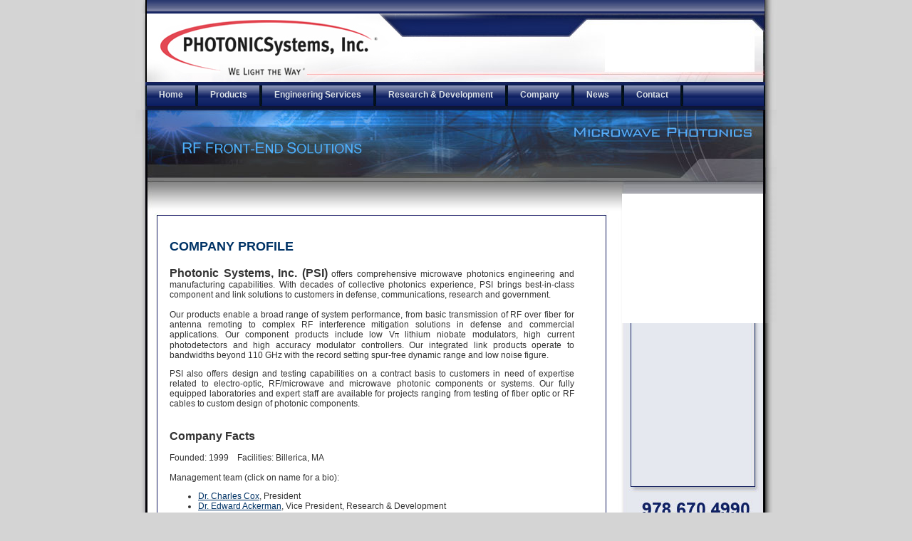

--- FILE ---
content_type: text/html
request_url: http://photonicsinc.com/about_us.html
body_size: 5376
content:
<!DOCTYPE html PUBLIC "-//W3C//DTD XHTML 1.0 Transitional//EN" "http://www.w3.org/TR/xhtml1/DTD/xhtml1-transitional.dtd">
<html xmlns="http://www.w3.org/1999/xhtml"><!-- InstanceBegin template="/Templates/sub_TEMPLATE.dwt" codeOutsideHTMLIsLocked="false" -->
<head>
<meta http-equiv="Content-Type" content="text/html; charset=iso-8859-1" />
<!-- InstanceBeginEditable name="doctitle" -->
<meta name="keywords" content="microwave photonics, photonic engineering, low Vpi modulators, lowest noise figure, radio astronomy, RF over fiber, highest spur-free dynamic range, electro-optic modulator design, RF testing services, phased array antenna, Charlie Cox, Charles Cox, Ed Ackerman, Doug Dillon" />
<title>COMPANY PROFILE</title>
<!-- InstanceEndEditable -->
<style type="text/css">  
<!--
body,td,th {
	font-family: Arial, Helvetica, sans-serif;
	font-size: 12px;
	color: #333333;
}
body {
	background-color: #D4D4D4;
	margin-top: 0px;
}
a {
	font-family: Arial, Helvetica, sans-serif;
	font-size: 12px;
	color: #003366;
}
a:visited {
	color: #003366;
}
a:hover {
	color: #0066FF;
}
a:active {
	color: #003366;
}
.style5 {font-size: 10px}
.style6 {
	font-size: 18px;
	font-weight: bold;
	color: #003366;
}
.style7 {color: #333333}
.style9 {font-size: 11px}
-->
</style>

<script src="Scripts/AC_RunActiveContent.js" type="text/javascript"></script>
<script type="text/JavaScript">
<!--
function MM_preloadImages() { //v3.0
  var d=document; if(d.images){ if(!d.MM_p) d.MM_p=new Array();
    var i,j=d.MM_p.length,a=MM_preloadImages.arguments; for(i=0; i<a.length; i++)
    if (a[i].indexOf("#")!=0){ d.MM_p[j]=new Image; d.MM_p[j++].src=a[i];}}
}
function MM_swapImgRestore() { //v3.0
  var i,x,a=document.MM_sr; for(i=0;a&&i<a.length&&(x=a[i])&&x.oSrc;i++) x.src=x.oSrc;
}
function MM_findObj(n, d) { //v4.01
  var p,i,x;  if(!d) d=document; if((p=n.indexOf("?"))>0&&parent.frames.length) {
    d=parent.frames[n.substring(p+1)].document; n=n.substring(0,p);}
  if(!(x=d[n])&&d.all) x=d.all[n]; for (i=0;!x&&i<d.forms.length;i++) x=d.forms[i][n];
  for(i=0;!x&&d.layers&&i<d.layers.length;i++) x=MM_findObj(n,d.layers[i].document);
  if(!x && d.getElementById) x=d.getElementById(n); return x;
}

function MM_swapImage() { //v3.0
  var i,j=0,x,a=MM_swapImage.arguments; document.MM_sr=new Array; for(i=0;i<(a.length-2);i+=3)
   if ((x=MM_findObj(a[i]))!=null){document.MM_sr[j++]=x; if(!x.oSrc) x.oSrc=x.src; x.src=a[i+2];}
}
function MM_openBrWindow(theURL,winName,features) { //v2.0
  window.open(theURL,winName,features);
}
//-->
</script>
<link href="nav_style.css" rel="stylesheet" type="text/css" />

<!-- InstanceBeginEditable name="head" -->
<style type="text/css">
<!--
.style8 {
	color: #333333;
	font-weight: bold;
}
.style10 {
	font-size: 16px;
	font-weight: bold;
}
.style11 {font-size: 16px}
.style12 {font-size: 12px}
.style13 {font-family: "Times New Roman", Times, serif}
.auto-style1 {
	text-align: center;
}
.auto-style2 {
	font-size: 11px;
	color: #003366;
}
-->
</style>
<!-- InstanceEndEditable -->
</head>

<body>
<table width="900" height="918" border="0" align="center" cellpadding="0" cellspacing="0">
  <tr>
    <td height="19" align="left" valign="top"><img src="content/img/main/top.jpg" width="900" height="19" /></td>
  </tr>
  <tr>
    <td height="48" align="left" valign="top"><table width="900" height="96" border="0" cellpadding="0" cellspacing="0">
      <tr>
        <td width="408" height="96" align="left" valign="top"><img src="content/img/sub/1.jpg" width="408" height="96" /></td>
        <td width="19" align="left" valign="top"><img src="content/img/sub/2.jpg" width="246" height="96" /></td>
        <td width="473" align="left" valign="top"><img src="content/img/sub/3.jpg" width="246" height="96" /></td>
      </tr>
    </table></td>
  </tr>
  <tr>
    <td height="39" align="left" valign="top"><table width="900" border="0" cellspacing="0" cellpadding="0">
      <tr>
        <td width="14" align="left" valign="top"><img src="content/img/nav/spacer1.jpg" width="14" height="39" /></td>
        <td width="870" align="left" valign="top" bgcolor="#152767"><table width="870" border="0" cellspacing="0" cellpadding="0">
      <tr>
        <td width="870" align="left" valign="top" bgcolor="#35426E"><div id="top_nav">
				  <div id="fancymenu">
				    <ul id="main-nav">
	   <li><img src="img/nav_ends.jpg" alt="alt" class="float_left"/><a href="index.html">Home</a><img src="img/split.jpg" alt="split" class="split"/></li>
	  
	  <li><a href="products.html">Products</a><img src="img/split.jpg" alt="split" class="split"/>
	  	<ul>
	  	<li><a href="rf_front_ends.html">RF Front-Ends</a>
			<ul>
			<li><a href="star_intro.html">Single-Frequency Full-Duplex Radio </a></li>
			<li><a href="interference_canceller.html">RF Interference Canceller </a></li>
			<li><a href="tirx.html">Transmit Isolating Receiver (TIRx)</a></li>
			</ul>
		<li><a href="fiber_optics.html">RF Fiber-Optic Links</a>
			<ul>
			<li><a href="1600_10L_series.html">PSI-1600-10L Series</a></li>
			<li><a href="2600_20L_series.html">PSI-2600-20L Series</a></li>
			<li><a href="2600_40L_series.html">PSI-2600-40L Series</a></li>
			<li><a href="2800_20L_series.html">PSI-2800-20L Series</a></li>
			<li><a href="2800_60L_series.html">PSI-2800-60L Series</a></li>
			<li><a href="3600_series.html">PSI-3600 Series</a></li>
			</ul>
	  	<li><a href="modulator_bias_controller.html">Modulator Bias Controllers</a>
	  				
		<li>
		</ul>
		<li>
	  <li><a href="engineering_services.html">Engineering Services</a><img src="img/split.jpg" alt="split" class="split"/>
		<ul>
		<li><a href="rf_photonic_test.html">RF & Photonic Testing</a></li>
		<li><a href="trade_studies.html">Trade Studies</a></li>
		</ul>
	  </li>
	  <li><a href="research_and_development.html">Research &amp; Development</a><img src="img/split.jpg" alt="split" class="split"/>
	  	<ul>
	  	<li><a href="r&d_at_psi.html">R&amp;D at PSI</a></li>
	  	<li><a href="senior_research_staff.html">Senior Research Staff</a></li>
	  	<li><a href="sample_programs.html">Sample Programs</a></li>
	  	<li><a href="tech_papers.html">Technical Papers</a></li>
	  	<li><a href="books.html">Published Books</a></li>
	  	<li><a href="ip.html">Intellectual Property</a></li>
		</ul>	  
	  </li>
	  <li><a href="profile.html">Company</a><img src="img/split.jpg" alt="split" class="split"/>
	  	<ul>
	  	<li><a href="profile.html">Profile</a></li>
	  	<li><a href="careers.html">Careers</a></li>
        <li><a href="quality.html">Quality</a></li>
        <li><a href="facilities.html">Facilities</a></li>
        <li><a href="management.html">Management</a></li>
		</ul>	  
	  </li>
	  <li><a href="news.html">News</a><img src="img/split.jpg" alt="split" class="split"/>
	  	<ul>
	  	<li><a href="news.html">News </a></li>
		</ul>	  
	  </li>
	  <li><a href="contact_us.html">Contact</a><img src="img/split.jpg" alt="split" class="split"/>
	  	<ul>
	  	<li><a href="contact_us.html">Contact</a></li>
	  	<li><a href="directions.html">Directions</a></li>
	  	<li><a href="nearby_hotels.html">Nearby Hotels</a></li>
		</ul>	  
	  </li>
	   </ul><img src="img/nav_ends.jpg" alt="alt" class="float_right"/>				  </div>
  </div></td>
             </tr>
    </table></td>
        <td width="16" align="right" valign="top"><img src="content/img/nav/spacer2.jpg" width="16" height="39" /></td>
      </tr>
    </table></td>
  </tr>
  <tr>
    <td height="74" align="left" valign="top"><table width="900" height="44" border="0" cellpadding="0" cellspacing="0">
      <tr>
        <td align="left" valign="top"><img src="content/img/sub/flash_placeholder3.jpg" width="900" height="118" /></td>
      </tr>
    </table></td>
  </tr>
  <tr>
    <td height="287" align="left" valign="top"><table width="900" height="264" border="0" cellpadding="0" cellspacing="0">
      <tr>
        <td width="683" align="left" valign="top" background="content/img/sub/bg_tile1.jpg"><table width="683" height="127" border="0" cellpadding="0" cellspacing="0">
          <tr>
            <td height="34" colspan="3" align="left" valign="top"><img src="content/img/sub/4.jpg" width="683" height="34" /></td>
          </tr>
          <tr>
            <td width="36" align="left" valign="top" background="content/img/sub/5_spacer.jpg"><img src="content/img/sub/5_spacer.jpg" width="36" height="35" /></td>
            <td width="618" align="left" valign="top"><!-- InstanceBeginEditable name="EditRegion1" -->
              <table width="618" border="0" cellspacing="0" cellpadding="12">
                <tr>
                  <td align="left" valign="top"><table width="568" height="600" border="0" cellpadding="0" cellspacing="0">
                    <tr>
                      <td width="568" height="21" colspan="2" align="left" valign="top"><p class="style6">COMPANY PROFILE 
                      </p>
                        <p align="justify"><span class="style10">Photonic Systems, Inc. (PSI)</span> offers comprehensive microwave  photonics engineering and manufacturing capabilities. With decades of  collective photonics experience, PSI brings best-in-class component and link  solutions to customers in defense, communications, research and government.<br />
                            <br />
                              Our products enable a broad range of system performance,  from basic transmission of RF over fiber for antenna remoting to complex 
						RF interference mitigation solutions in defense and 
						commercial applications. Our component products  include low V<span class="style12"><span class="style13">&pi;</span></span> 
						lithium niobate modulators, high current photodetectors 
						and high accuracy modulator controllers. Our integrated 
						link products operate to bandwidths beyond 110 GHz  with the record setting spur-free dynamic range and low noise figure.</p>
                            <p align="justify">PSI also offers design and testing capabilities on a  contract basis to customers in need of expertise related to electro-optic,  RF/microwave and microwave photonic components or systems. Our fully equipped  laboratories and expert staff are available for projects ranging from testing  of fiber optic or RF cables to custom design of photonic components. </p>
                            <p class="style6">
                            </p></td>
                    </tr>
                    <tr>
                      <td height="233" colspan="2" align="left" valign="top"><p><span class="style8"><span class="style11">Company Facts</span><br />
                              <br />
                        </span><span class="style7">Founded:   1999&nbsp;&nbsp;&nbsp;&nbsp;Facilities: Billerica, MA<br />
                        <br />
                          Management team (click on name for a   bio):</span></p>
                        <ul>
                          <li><span class="style7"><a href="biographies.html" target="_self">Dr. Charles Cox</a>,   President</span></li>
                          <li><span class="style7"><a href="biographies.html" target="_self">Dr. Edward   Ackerman</a>, Vice President, Research &amp; Development</span><span class="style7">&nbsp;</span></li>
                          <li>Doug Dillon, Vice-President of Business Operations</li>
                          </ul>
                        <span class="style7">Technical areas of expertise:<br />
                        </span>
                        <ul>
                          <li><span class="style7">Same-Frequency Simultaenous 
						  Transmit and Receive (SF-STAR) </span></li>
							<li>RF Interference Mitigation </li>
							<li><span class="style7">Fiber-optic link modeling and performance   optimization</span></li>
                          <li><span class="style7">Microwave and photonic measurement   techniques</span></li>
                          <li><span class="style7">Feedback and control circuit   design</span></li>
                          <li><span class="style7">High-performance photonic devices</span></li>
                          <li>Electro-optic modulator design</li>
                          <li>Photodetector design</li>
                          <li><span class="style7">Phased array antenna technology</span></li>
                          </ul>
						</td>
                    </tr>
                    <tr>
                      <td colspan="2" align="left" valign="top"><p>Photonic Systems, Inc. (PSI), is a privately held company headquartered in Bedford, Massachusetts. We offer a comprehensive capability in microwave photonic devices and systems; from electro-optic device design through complete sub-system prototype and manufacture. Our customers include military, research, and commercial entities. Applications of our technology range widely, including signal transmission, antenna remoting and radio astronomy.
                      </p>
                        <p><span class="text">PSI&rsquo;s professional staff consists of industry pioneers from acclaimed research institutions including MIT Lincoln Laboratory, and from renowned companies such as Alcatel, Axsun, Bose, Coretek, Covega, GE, and Lucent. Many of these individuals hold advanced degrees in electrical engineering or physics.</span></p>
                        <p><span class="text">Noteworthy accomplishments of PSI&rsquo;s staff include:
                        </span></p>
                        <ul>
                          <li><span class="text">Fird to demsonstrate 
						  single-antenna SF-STAR (a.k.a. full-duplex) </span></li>
							<li><span class="text">Realization of the first amplifierless fiber-optic links to exhibit   intrinsic gain </span></li>
                          <li><span class="text">Demonstration of the lowest noise figure for an amplifierless fiber-optic   link </span></li>
                          <li><span class="text">Advancement of lower-cost high-performance link solutions </span></li>
                          <li><span class="text">Publication of some of the seminal technical work that helped establish the   fields now generally known as microwave photonics and phased array antenna   remoting. </span></li>
                        </ul>
                        <p><span class="text style5 style5 style5 style5"><a href="Old%20Files/references.html" target="_self">Click here to see a   list of references</a></span></p></td>
                    </tr>
                    
                  </table></td>
                </tr>
              </table>
            <!-- InstanceEndEditable --></td>
            <td width="29" align="left" valign="top" background="content/img/sub/6_spacer.jpg"><img src="content/img/sub/6_spacer.jpg" width="29" height="34" /></td>
          </tr>
        </table></td>
        <td width="217" align="left" valign="top" background="content/img/sub/right_bg_tile.jpg"><table width="217" height="275" border="0" cellpadding="0" cellspacing="0">
          <tr>
            <td height="182" align="left" valign="top">&nbsp;</td>
          </tr>
          </tr>
          <tr>
            <td height="23" align="left" valign="top"><table width="217" border="0" cellspacing="0" cellpadding="0">
              <tr>
                <td width="28" align="left" valign="top" background="content/img/sub/9.jpg"><img src="content/img/sub/9.jpg" width="28" height="221" /></td>
                <td width="143" align="left" valign="top" background="content/img/sub/right_bg_tile2.jpg">
                  </p>
				  </td>
                <td width="46" align="left" valign="top" background="content/img/sub/10.jpg"><img src="content/img/sub/10.jpg" width="46" height="221" /></td>
              </tr>
              <tr>
                <td colspan="3" align="left" valign="top"><img src="content/img/sub/11.jpg" width="217" height="18" /></td>
              </tr>
            </table></td>
          </tr>
          <tr>
            <td height="23" align="left" valign="top"><img src="content/img/sub/7.jpg" width="217" height="73" /></td>
          </tr>
        </table></td>
      </tr>
    </table></td>
  </tr>
  <tr>
    <td height="27" align="left" valign="top"><img src="content/img/sub/bottom.jpg" width="900" height="79" /></td>
  </tr>
  <tr>
    <td height="27" align="right" valign="top">
	<p class="auto-style1"><a href="index.html" target="_self">
	<span style="font-size:11px">HOME</span></a>&nbsp; | &nbsp;<a href="products.html" target="_self"><span style="font-size:11px">PRODUCTS</span></a>&nbsp;| 
	&nbsp;<a href="engineering_services.html"><span class="auto-style2">SERVICES</span></a>&nbsp; 
	| &nbsp;<a href="research_and_development.html"><span class="auto-style2">R &amp; D</span></a> 
	|&nbsp; <a href="about_us.html"><span class="auto-style2">COMPANY</span></a>&nbsp; 
	| &nbsp;<a href="news.html" target="_self"><span style="font-size:11px">NEWS</span></a>&nbsp; 
	| &nbsp;<a href="contact_us.html" target="_self"><span style="font-size:11px">CONTACT</span></a> 
	| &nbsp;<a href="site_map.html" target="_self"><span style="font-size:11px">SITE 
	MAP</span></a> &nbsp;&nbsp;&nbsp;&nbsp;&nbsp;&nbsp;&nbsp;<br />
	<span class="style5">© 2023 PHOTONIC SYSTEMS, INC. </span>&nbsp;&nbsp;&nbsp;&nbsp;</p>
    </td>
  </tr>
</table>
<script type='text/javascript'>var MenuLinkedBy='AllWebMenus [4]',awmMenuName='menu',awmBN='DW';awmAltUrl='';</script>
<script charset='UTF-8' src='menu.js' type='text/javascript'></script>
<script type='text/javascript'>awmBuildMenu();</script>
<!-- DO NOT MOVE! The following AllWebMenus linking code section must always be placed right AFTER the BODY tag-->
<!-- ******** BEGIN ALLWEBMENUS CODE FOR menu ******** -->
<script type="text/javascript">var MenuLinkedBy="AllWebMenus [4]",awmMenuName="menu",awmBN="728";awmAltUrl="";</script><script charset="UTF-8" src="menu.js" type="text/javascript"></script><script type="text/javascript">awmBuildMenu();</script>
<!-- ******** END ALLWEBMENUS CODE FOR menu ******** -->
<!-- WiredMinds eMetrics tracking with Enterprise Edition V5.4 START -->
<script type='text/javascript' src='https://count.carrierzone.com/app/count_server/count.js'></script>
<script type='text/javascript'><!--
wm_custnum='babe55bde0bfb0ee';
wm_page_name='about_us.html';
wm_group_name='/services/webpages/p/h/photonicsinc.com/public';
wm_campaign_key='campaign_id';
wm_track_alt='';
wiredminds.count();
// -->
</script>
<!-- WiredMinds eMetrics tracking with Enterprise Edition V5.4 END -->
</body>
<!-- InstanceEnd --></html>


--- FILE ---
content_type: text/css
request_url: http://photonicsinc.com/nav_style.css
body_size: 913
content:
/* CSS Document */
#top_nav {
	height: 39px;
	background-image: url(img/nav_back.jpg);
	background-repeat: repeat-x;
	position: absolute;
	z-index: 1001;
	width: 870px;

}
.split {
	float: left;
}
/* main navigation start */
#fancymenu {
	width: 100%;
	left: 0;
}
#fancymenu ul {
	padding: 0;
	font-size: 12px;
	line-height: 15px;
	font-weight: bold;
	margin-top: 0;
	margin-right: 0px;
	margin-bottom: 0;
	margin-left: 0px;
}
#fancymenu ul li {
	list-style: none;
	float: left;
}
* html #fancymenu ul li {
	z-index: 12;
	position: relative;
}
*+html #fancymenu ul li {
	z-index: 12;
	position: relative;
}
#fancymenu ul li a {
	color: #dce2e7;
	text-decoration: none;
	float: left;
	z-index: 10;
	height: 23px;
	overflow: hidden;
	position: relative;
	padding-top: 11px;
	padding-right: 17px;
	padding-bottom: 5px;
	padding-left: 17px;
	font-size: 12px;
	font-weight: bold;
	background-image: url(img/nav_back.jpg);
}
#fancymenu ul li a:hover {
	color: #FFFFFF;
	background-image: url(img/nav_hover.jpg);
	background-repeat: repeat-x;

}
#fancymenu .background .left {
	height: 23px;
}
#fancymenu li.background {
	background: url(../images/fancymenu-bg.png) repeat;
	z-index: 8;
	position: absolute;
	visibility: hidden;
}
/* drop-down start */
#main-nav li:hover,
#main-nav li.hover {
	position: relative;
}
#main-nav li:hover ul,
#main-nav li.hover ul {
	display: block;
}
#main-nav li.hover ul li.hover ul, 
#main-nav li:hover ul li:hover ul {
	display: block;
}
#main-nav li.hover ul ul, 
#main-nav li:hover ul ul {
	display: none;
}
#main-nav li ul {
	display: none;
	position: absolute;
	top: 36px;
	left: 0px;
	margin: 0;
	padding: 3px 0 0;
	font-size: 14px;
	line-height: 17px;
	font-weight: normal;
	background: url(../images/spacer.gif) repeat;
	z-index: 999;
	width: 166px;
}
#main-nav li.item-3 ul,
#main-nav li.item-4 ul {
	left: -30px;
}
#main-nav li ul li ul {
	left: 165px;
	top: -3px;
}
#main-nav li ul li {
	float: none;
	display: block;
	padding-top: 0px;
	padding-right: 0;
	padding-bottom: 0;
	padding-left: 0;
	border-bottom-width: 1px;
	border-bottom-style: solid;
	border-bottom-color: #FFFFFF;
}
* html #main-nav li ul li {
	height: 1%;
	vertical-align: top;
}
#main-nav li ul li ul li {
	padding-left: 0px;
	color: #ECECEC;
}
#main-nav li ul li a {
	float: none;
	height: auto;
	display: block;
	width: 150px;
	color: #dce2e7;
	text-transform: none;
	letter-spacing: 0;
	background-color: #111A5F;
	background-repeat: repeat-y;
	font-weight: normal;
	padding-top: 4px;
	padding-right: 4px;
	padding-bottom: 4px;
	padding-left: 12px;
	background-image: none;
}
#main-nav li ul li:hover a,
#main-nav li ul li.hover a {
	color: #FFFFFF;
	background-color: #0d228b;
	background-image: none;
}
#main-nav li ul li:hover ul li a,
#main-nav li ul li.hover ul li a {
	background-color: #111A5F;
	background-repeat: repeat-y;
}
#main-nav li ul li ul li a {
	color: #65656A;

}
#main-nav li ul li ul li a:hover {
	background-color: #0d228b;
}




/* main navigation end */
.float_left {
	float: left;
}
.float_right {
	float: right;
}
#flash_hold {
	position: absolute;
	z-index: 0;
}


--- FILE ---
content_type: application/javascript
request_url: http://photonicsinc.com/menu.js
body_size: 1721
content:
//----------DHTML Menu Created using AllWebMenus PRO ver 5.1-#748---------------
//T:\Customers\Photonics\DESIGN_SECTOR\web_photonics\dropmenu2.awm
var awmMenuName='menu';
var awmLibraryBuild=748;
var awmLibraryPath='/awmdata';
var awmImagesPath='/awmdata';
var awmSupported=(navigator.appName + navigator.appVersion.substring(0,1)=="Netscape5" || document.all || document.layers || navigator.userAgent.indexOf('Opera')>-1 || navigator.userAgent.indexOf('Konqueror')>-1)?1:0;
if (awmAltUrl!='' && !awmSupported) window.location.replace(awmAltUrl);
if (awmSupported){
var nua=navigator.userAgent,scriptNo=(nua.indexOf('Chrome')>-1)?2:((nua.indexOf('Safari')>-1)?7:(nua.indexOf('Gecko')>-1)?2:((document.layers)?3:((nua.indexOf('Opera')>-1)?4:((nua.indexOf('Mac')>-1)?5:1))));
var mpi=document.location,xt="";
var mpa=mpi.protocol+"//"+mpi.host;
var mpi=mpi.protocol+"//"+mpi.host+mpi.pathname;
if(scriptNo==1){oBC=document.all.tags("BASE");if(oBC && oBC.length) if(oBC[0].href) mpi=oBC[0].href;}
while (mpi.search(/\\/)>-1) mpi=mpi.replace("\\","/");
mpi=mpi.substring(0,mpi.lastIndexOf("/")+1);
var e=document.getElementsByTagName("SCRIPT");
for (var i=0;i<e.length;i++){if (e[i].src){if (e[i].src.indexOf(awmMenuName+".js")!=-1){xt=e[i].src.split("/");if (xt[xt.length-1]==awmMenuName+".js"){xt=e[i].src.substring(0,e[i].src.length-awmMenuName.length-3);if (e[i].src.indexOf("://")!=-1){mpi=xt;}else{if(xt.substring(0,1)=="/")mpi=mpa+xt; else mpi+=xt;}}}}}
while (mpi.search(/\/\.\//)>-1) {mpi=mpi.replace("/./","/");}
var awmMenuPath=mpi.substring(0,mpi.length-1);
while (awmMenuPath.search("'")>-1) {awmMenuPath=awmMenuPath.replace("'","%27");}
document.write("<SCRIPT SRC='"+awmMenuPath+awmLibraryPath+"/awmlib"+scriptNo+".js'><\/SCRIPT>");
var n=null;
awmzindex=1000;
}

var awmImageName='';
var awmPosID='';
var awmSubmenusFrame='';
var awmSubmenusFrameOffset;
var awmOptimize=1;
var awmUseTrs=0;
var awmSepr=["0","","",""];
function awmBuildMenu(){
if (awmSupported){
awmImagesColl=["spacer2a.jpg",112,39,"home1.jpg",60,39,"home2.jpg",60,39,"profile1.jpg",132,39,"profile2.jpg",132,39,"contact1.jpg",99,39,"contact2.jpg",99,39,"products1.jpg",86,39,"products2.jpg",86,39,"bg1.jpg",184,32,"bg2.jpg",184,32,"services1.jpg",77,39,"services2.jpg",77,39,"news1.jpg",58,39,"news2.jpg",58,39,"employment1.jpg",99,39,"employment2.jpg",99,39,"app1.jpg",147,39,"app2.jpg",147,39];
awmCreateCSS(0,1,0,n,'#FFFFFF',n,n,n,'none','0','#000000',0,0);
awmCreateCSS(1,2,1,'#000000','#FFFFFF',n,'14px sans-serif',n,'none','0','#000000','0px 0px 0px 0',1);
awmCreateCSS(0,2,1,'#FFFFFF','#FFFFFF',n,'14px sans-serif',n,'none','0','#000000','0px 0px 0px 0',1);
awmCreateCSS(1,2,1,'#FFFFFF','#0055E5',n,'14px sans-serif',n,'none','0','#000000','0px 0px 0px 0',0);
awmCreateCSS(0,2,1,'#FFFFFF','#0055E5',n,'14px sans-serif',n,'none','0','#000000','0px 0px 0px 0',0);
awmCreateCSS(1,2,0,'#B9D9E3','#FFFFFF',n,'12px Tahoma',n,'none','0','#000000','0px 0px 0px 10',1);
awmCreateCSS(0,2,0,'#4DEDF7','#7A96DF',n,'12px Tahoma',n,'none','0','#000000','0px 0px 0px 10',1);
var s0=awmCreateMenu(0,0,0,0,1,0,0,0,0,0,0,0,1,0,0,0,1,n,n,100,1,0,0,0,870,-1,1,200,200,0,0,0,"0,0,0",n,n,n,n,n,n,n,n,0,0);
it=s0.addItemWithImages(1,2,n,"","","","",0,0,0,3,3,3,n,n,n,"#",n,n,n,"#",n,0,0,2,n,n,n,n,n,n,0,0,0,0,0,n,n,n);
it=s0.addItemWithImages(1,2,n,"","","","",1,2,2,3,3,3,n,n,n,"index.html",n,n,n,"index.html",n,0,0,2,n,n,n,n,n,n,0,0,0,0,0,n,n,n);
it=s0.addItemWithImages(1,2,n,"","","","",3,4,4,3,3,3,n,n,n,"about_us.html",n,n,n,"about_us.html",n,0,0,2,n,n,n,n,n,n,0,0,0,0,0,n,n,n);
it=s0.addItemWithImages(1,2,n,"","","","",5,6,6,3,3,3,n,n,n,"contact_us.html",n,n,n,"contact_us.html",n,0,0,2,n,n,n,n,n,n,0,0,0,0,0,n,n,n);
it=s0.addItemWithImages(1,2,n,"","","","",7,8,8,3,3,3,n,n,n,"products.html",n,n,n,"products.html",n,0,0,2,n,n,n,n,n,n,0,0,0,0,0,n,n,n);
var s1=it.addSubmenu(0,0,0,2,0,0,0,0,0,1,0,n,n,100,0,30,184,-1,1,200,200,0,0,"0,0,0",0);
it=s1.addItemWithImages(5,6,n,"FIBER-OPTIC LINKS",n,"","",n,n,n,3,3,3,n,n,n,"photonic_links.html",n,n,n,"photonic_links.html",n,0,0,2,9,10,10,n,n,n,0,0,0,0,0,n,n,n);
var s2=it.addSubmenu(0,0,0,2,0,0,0,0,0,1,0,n,n,100,0,1,184,-1,1,200,200,0,0,"0,0,0",0);
it=s2.addItemWithImages(5,6,n,"PSI - 1600 SERIES",n,"","",n,n,n,3,3,3,n,n,n,"1600_series.html",n,n,n,"1600_series.html",n,0,0,2,9,10,10,n,n,n,0,0,0,0,0,n,n,n);
it=s2.addItemWithImages(5,6,n,"PSI - 2600 SERIES",n,"","",n,n,n,3,3,3,n,n,n,"2600_series.html",n,n,n,"2600_series.html",n,0,0,2,9,10,10,n,n,n,0,0,0,0,0,n,n,n);
it=s2.addItemWithImages(5,6,n,"PSI - 3600 SERIES",n,"","",n,n,n,3,3,3,n,n,n,"3600_series.html",n,n,n,"3600_series.html",n,0,0,2,9,10,10,n,n,n,0,0,0,0,0,n,n,n);
it=s1.addItemWithImages(5,6,n,"PHOTONIC COMPONENTS",n,"","",n,n,n,3,3,3,n,n,n,"photonic_components.html",n,n,n,"photonic_components.html",n,0,0,2,9,10,10,n,n,n,0,0,0,0,0,n,n,n);
var s2=it.addSubmenu(0,0,0,2,0,0,0,0,0,1,0,n,n,100,0,31,184,-1,1,200,200,0,0,"0,0,0",0);
it=s2.addItemWithImages(5,6,n,"BIAS CONTROLLERS",n,"","",n,n,n,3,3,3,n,n,n,"modulator_bias_controller.html",n,n,n,"modulator_bias_controller.html",n,0,0,2,9,10,10,n,n,n,0,0,0,0,0,n,n,n);
it=s2.addItemWithImages(5,6,n,"MODULATORS",n,"","",n,n,n,3,3,3,n,n,n,"modulator.html",n,n,n,"modulator.html",n,0,0,2,9,10,10,n,n,n,0,0,0,0,0,n,n,n);
it=s2.addItemWithImages(5,6,n,"LIGHT SOURCES",n,"","",n,n,n,3,3,3,n,n,n,"light_sources.html",n,n,n,"light_sources.html",n,0,0,2,9,10,10,n,n,n,0,0,0,0,0,n,n,n);
it=s0.addItemWithImages(1,2,n,"","","","",11,12,12,3,3,3,n,n,n,"consulting.html",n,n,n,"consulting.html",n,0,0,2,n,n,n,n,n,n,0,0,0,0,0,n,n,n);
it=s0.addItemWithImages(1,2,n,"","","","",13,14,14,3,3,3,n,n,n,"news.html",n,n,n,"news.html",n,0,0,2,n,n,n,n,n,n,0,0,0,0,0,n,n,n);
it=s0.addItemWithImages(1,2,n,"","","","",15,16,16,3,3,3,n,n,n,"employment.html",n,n,n,"employment.html",n,0,0,2,n,n,n,n,n,n,0,0,0,0,0,n,n,n);
it=s0.addItemWithImages(1,2,n,"","","","",17,18,18,3,3,3,n,n,n,"references.html",n,n,n,"references.html",n,0,0,2,n,n,n,n,n,n,0,0,0,0,0,n,n,n);
s0.pm.buildMenu();
}}


--- FILE ---
content_type: application/javascript
request_url: http://photonicsinc.com/awmdata/awmlib2.js
body_size: 15132
content:
//****** AllWebMenus Libraries Version # 748 ******

// Copyright (c) Likno Software 1999-2008
// The present javascript code is property of Likno Software.
// This code can only be used inside Internet/Intranet web sites located on *web servers*, as the outcome of a licensed AllWebMenus application only. 
// This code *cannot* be used inside distributable implementations (such as demos, applications or CD-based webs), unless this implementation is licensed with an "AllWebMenus License for Distributed Applications". 
// Any unauthorized use, reverse-engineering, alteration, transmission, transformation, facsimile, or copying of any means (electronic or not) is strictly prohibited and will be prosecuted.
// ***Removal of the present copyright notice is strictly prohibited***

var n$=null,xxxx=Object,$un="undefined",$D=document,dBd=$D.body,awmhd=200,aSD=200,aFC=new Array(),awmdst="",awmcrm,awmcre,awmmo,awmso,awmctm=n$,awmdid,awmsht="",awmsoo=0,awmNS6OffsetX,awmNS6OffsetY,awmKonOffsetX,awmKonOffsetY,awmSafOffsetX,awmSafOffsetY,awmRTLSupport,awmRelativeCorner,awmRightToLeftFrame,awmlsx=window.pageXOffset,awmlsy=window.pageYOffset,awmalt=["left","center","right"],awmplt=["absolute","relative"],awmvlt=["visible","hidden","inherit"],awmctlt=["default","pointer","crosshair","help","move","text","wait"],dH=kP(),dI=kP(),dJ=kP(),dK=kP(),dA="64483D5B223638373437343730222C22334132463246225D2C64492C644A3D5B223636363936433635222C223643364636333631364336383646373337343246225D3B",dB="[base64]",SI=["687474703A2F2F7777772E","6C696B6E6F","2E636F6D2F","4448544D4C","4A415641534352495054","44524F50444F574E","44524F502D444F574E","646F63756D656E742E6C696E6B73","4D454E55"],aL=eval(aue(SI[7])),mpi,awmwblt,iG1=parseFloat(navigator.userAgent.substring(navigator.userAgent.indexOf("rv:")+3,navigator.userAgent.indexOf("rv:")+6))>1,aCI,vl,vt,vr,vb,isKonq=navigator.userAgent.indexOf('Konqueror')>-1,isSaf=(nua.indexOf('Safari')>-1);var scW=gScW();aCo();if (awmso>0){awmsoo=awmso+1;}else  {var awmsc=new Array();}var awmLH,awmLSH,awmlssx=window.pageXOffset,awmlssy=window.pageYOffset,awmSelectedItem,awmSepr,awmHideID,awmCollID,aUF;if (awmcre>=0); else  awmcre=0;var aRsF,aRsF1;if (aRsF1!=1){aRsF=window.onresize;aRsF1=1;}window.onresize=awmwr;function gScW(){var scr=n$,inn=n$,wS=0;scr=$D.createElement('div');scr.style.position='absolute';aMove(scr,-1000,-1000,100,50);scr.style.overflow='auto';inn=$D.createElement('div');aMove(inn,n$,n$,n$,200);inn.style.width='100%';scr.appendChild(inn);dBd.appendChild(scr);wS=oW(scr)-scr.clientWidth;dBd.removeChild(dBd.lastChild);return (wS);}function vSE(){if (dBd.scrollWidth>dBd.clientWidth) return 1;return 0;}function awmpopup(link,parms){window.open(link,"def",parms);}function awmhidediv(){var m=1;while (dg("awmflash"+m)){dg("awmflash"+m).style.visibility="hidden";m++;}}function awmshowdiv(){var m=1;while (dg("awmflash"+m)){dg("awmflash"+m).style.visibility="visible";m++;}}function aue(s){s2=s.split("");s1="";for(var i=0;i<s.length;i++){s1+="%"+s2[i]+s2[i+1];i++;}return unescape(s1);}function aLf(){for(var i=0;i<aL.length;i++){var aa=aL[i];if (aa.href.substr(0,20)+"/"==aue(SI[0]+SI[1]+SI[2])&&aLg(aa.innerHTML)) return 1;}}function aLg($){$$=$.toUpperCase();if ($$.search(aue(SI[8]))<6) return 0;for(var i=3;i<7;i++) if ($$.search(aue(SI[i]))>-1) return 1;}function dg(o1){return $D.getElementById(o1);}function kP(){return new Array()}function aLh2(){dI="";dK[0]="";for(var i=2;i<dH.length;i++){dI+="."+aue(dH[i]);if (aue(dH[i])==aue("7C")){dK[dK.length]="";dK[dK.length-2]=dK[dK.length-2].substring(1);} else  {dK[dK.length-1]+="."+aue(dH[i]);}}dK[dK.length-1]=dK[dK.length-1].substring(1);dI=dI.substring(1);dH[0]=(mpi.substring(0,mpi.search(aue(dH[1]))));dH[dH.length]=mpi.substring(mpi.search(aue(dH[1]))+3);if(dH[dH.length-1].substring(0,3)==aue("777777")) if (!isNaN(dH[dH.length-1].substring(3,4))&&dH[dH.length-1].substring(4,5)==aue("2E")) dH[dH.length-1]=dH[dH.length-1].substring(5);if(dH[dH.length-1].substring(0,4)==aue("7777772E")) dH[dH.length-1]=dH[dH.length-1].substring(4);dH[dH.length-1]=dH[dH.length-1].substring(0,dH[dH.length-1].search("/"));if(dH[dH.length-1].search(":")>-1) dH[dH.length-1]=dH[dH.length-1].substring(0,dH[dH.length-1].search(":"))+"/"; else  dH[dH.length-1]+="/";}function awmiht (image,lgg,lgg2){return "<img "+((lgg2)?"style='display:block' ":"")+" src='"+awmMenuPath+awmImagesPath+"/"+awmImagesColl[image*3]+"'"+((awmImagesColl[image*3+1])?(" width='"+awmImagesColl[image*3+1])+"'":"")+((awmImagesColl[image*3+2])?(" height='"+awmImagesColl[image*3+2])+"'":"")+" align='"+((lgg)?lgg:"absmiddle")+"' alt=''>";}function awmatai (text,image,algn,$A){if (text==n$) text="";var i=0;while(text.charAt(0)==" "){i++;text=text.substring(1);}while(i>0){text="&nbsp;"+text;i--;}i=0;while(text.charAt(text.length-1)==" "){i++;text=text.substring(0,text.length-1);}while(i>0){text+="&nbsp;";i--;}var s1=(text!=""&&text!=n$&&(algn==0||algn==2)&&image!=n$)?"<br>":"";var s2=((image!=n$)?awmiht(image,n$,((text!="")?0:1)):"");var s=((algn==0||algn==3)?s2+s1+text:text+s1+s2);if ($A==0) s="<nobr>"+s+"</nobr>"; else  s="<span>"+s+"</span>";return s;}function awmCF (){aFC[aFC.length]=arguments;}function awmCreateCSS (pos,vis,algnm,fgc,bgc,bgi,fnt,tdec,bs,bw,bc,pd,crs){if (awmso>=0) awmso++; else  awmso=0;var bSa=bs.split(" ");if(bSa.length==1) bSa[3]=bSa[2]=bSa[1]=bSa[0];var bWl=bWt=bWr=bWb=bw;if (typeof(bw)!="number"){var bW0=bw.split("px ");bWt=parseInt(bW0[0]);if (bW0.length>1){bWr=parseInt(bW0[1]);bWb=parseInt(bW0[2]);bWl=parseInt(bW0[3]);} else  {bWr=bWb=bWl=bWt;}}bWt=(bSa[0]=="none"?0:bWt);bWr=(bSa[1]=="none"?0:bWr);bWb=(bSa[2]=="none"?0:bWb);bWl=(bSa[3]=="none"?0:bWl);var style={ id:"AWMST"+awmso,id2:"AWMSTTD"+awmso,id3:"AWMSTBG"+awmso,id3a:"AWMSTBGa"+awmso,id3b:"AWMSTBGb"+awmso,id3c:"AWMSTBGc"+awmso,id4:"AWMSTCBG"+awmso,pos:pos,vis:vis,algnm:algnm,fgc:fgc,bgc:bgc,bgi:bgi,fnt:fnt,tdec:tdec,bs:bs,bw:bw,bWt:bWt,bWl:bWl,bWb:bWb,bWr:bWr,bc:bc,zi:awmzindex,pd:pd,crs:crs};awmsht+="."+style.id+" {position:absolute;width:100%;visibility:"+awmvlt[vis]+";"+"text-align:"+awmalt[algnm]+"; "+((fnt!=n$)?"font:"+fnt+"; ":"")+((tdec!=n$)?"text-decoration:"+tdec+"; ":"")+((fgc!=n$)?"color:"+fgc+";":"")+"background-color:transparent;"+((bs!=n$)?"border-style:"+bs+"; ":"")+((bw!=n$)?"border-width:"+bw+"px; ":"")+((bc!=n$)?"border-color:"+bc+"; ":"")+" cursor:"+awmctlt[crs]+";z-index:"+style.zi+"}";awmsht+="."+style.id2+" {border-style:none;border-width:0px;text-align:"+awmalt[algnm]+"; "+((fnt!=n$)?"font:"+fnt+"; ":"")+((tdec!=n$)?"text-decoration:"+tdec+"; ":"")+((fgc!=n$)?"color:"+fgc+";":"")+"background-color:transparent;}";awmsht+="."+style.id3+" {position:absolute;left:0px;top:0px;"+((bs!=n$)?"border-style:"+bs+"; ":"")+((bw!=n$)?"border-width:"+bw+"px; ":"")+((bc!=n$)?"border-color:"+bc+";":"")+((bgi!=n$)?"background-image:url('"+awmMenuPath+awmImagesPath+"/"+awmImagesColl[bgi*3]+"');":"")+"background-color:"+((bgc!=n$)?bgc+";":"transparent;")+"z-index:auto;}";awmsht+="."+style.id4+" {position:absolute;visibility:"+awmvlt[vis]+";"+((bgi!=n$)?"background-image:url('"+awmMenuPath+awmImagesPath+"/"+awmImagesColl[bgi*3]+"');":"")+"background-color:"+((bgc!=n$)?bgc+";":"transparent;")+((bs!=n$)?"border-style:"+bs+";":"")+((bw!=n$)?"border-width:"+bw+"px;":"")+((bc!=n$)?"border-color:"+bc+";":"")+"z-index:"+style.zi+"}";if (bgi!=n$){awmsht+="."+style.id3a+" {background-image:url('"+awmMenuPath+awmImagesPath+"/"+awmImagesColl[bgi*3]+"')}";awmsht+="."+style.id3b+" {position:absolute;left:0px;top:0px;"+((bs!=n$)?"border-style:"+bs+"; ":"")+((bw!=n$)?"border-width:"+bw+"px; ":"")+((bc!=n$)?"border-color:"+bc+";":"")+"background-color:"+((bgc!=n$)?bgc+";":"transparent;")+"z-index:auto;}";awmsht+="."+style.id3c+" {position:absolute;left:0px;top:0px}";}aFC=new Array();awmsc[awmsc.length]=style;}function awmCreateMenu (cll,swn,swr,mh,ud,sa,mvb,dft,crn,dx,dy,ss,ct,cs,dbi,ew,eh,jcoo,jcoc,opc,elemRel,groupID,offX2,offY2,mwd,mScr,dd,grShowDelay,grHideDelay,menuHowD,udd,sUC,mbM,mS0,mS1,mS2,mS3,mS4,mS5,mS6,mS7,mScr2,aIH){if (awmmo>=0) awmmo++; else  {awmm=new Array(); awmmo=0};var me={ ind:awmmo,nm:awmMenuName,cn:new Array(),fl:!awmsc[cs].pos,cll:cll,mvb:mvb,dft:dft,crn:crn,dx:(ct<2)?dx:0,dy:dy,ss:ss,sht:"<STYLE>"+awmsht+"</STYLE>",rep:0,mio:0,st:awmOptimize?2:3,sFO:awmSubmenusFrameOffset,selectedItem:(typeof(awmSelectedItem)==$un)?0:awmSelectedItem,opc:opc,offX:((isSaf)?((awmSafOffsetX)?awmSafOffsetX:0):((isKonq)?((awmKonOffsetX)?awmKonOffsetX:0):((awmNS6OffsetX)?awmNS6OffsetX:0))),offY:((isSaf)?((awmSafOffsetY)?awmSafOffsetY:0):((isKonq)?((awmKonOffsetY)?awmKonOffsetY:0):((awmNS6OffsetY)?awmNS6OffsetY:0))),offX2:(offX2)?offX2:0,offY2:(offY2)?offY2:0,rtls:(awmRTLSupport)?awmRTLSupport:0,rtlf:(awmRightToLeftFrame)?awmRightToLeftFrame:0,rc:(awmRelativeCorner)?awmRelativeCorner:0,elemRel:elemRel,sUC:(typeof(sUC)==$un)?1:sUC,aIH:(typeof(aIH)==$un)?0:aIH,awmD:(typeof(awmD)==$un)?0:awmD,awmE:(typeof(awmE)==$un)?0:awmE,mbM:(typeof(mbM)==$un)?"0,0,0":mbM,mS0:(isNaN(mS0))?mS0:parseInt(mS0),mS1:mS1,mS2:mS2,mS3:mS3,mS4:mS4,mS5:mS5,mS6:mS6,mS7:mS7,iMN:(typeof(awmImageName)==$un)?"":awmImageName,posID:(typeof(awmPosID)==$un)?"awmAnchor-"+awmMenuName:((awmPosID=='')?"awmAnchor-"+awmMenuName:awmPosID),awmHide2ID:0,addSubmenu:awmas,ght:awmmght,whtd:awmmwhttd,buildMenu:awmbmm,cm:awmmcm};awmNS6OffsetX=awmNS6OffsetY=awmKonOffsetX=awmKonOffsetY=awmRTLSupport=awmRelativeCorner=awmRightToLeftFrame=awmSafOffsetX=awmSafOffsetY=0;me.pm=me;me.addSubmenu(ct,swn,swr,mh,ud,sa,1,cs,dbi,ew,eh,jcoo,jcoc,opc,0,groupID,(ct==2)?0:mwd,mScr,dd,grShowDelay,grHideDelay,menuHowD,udd,mbM,mScr2);me.cn[0].pi=n$;if (mvb) $D.onmousemove=awmohmm;awmm[awmmo]=me;awmsht=awmImageName="";return me.cn[0];}function awmas (ct,swn,swr,shw,ud,sa,od,cs,dbi,ew,eh,jcoo,jcoc,opc,alO,groupID,mwd,mScr,dd,grShowDelay,grHideDelay,shwd,udd,mbM,mScr2){cnt={ id:"AWMEL"+(awmcre++),it:new Array(),ct:ct,swn:swn,swr:swr,shw:(shw>2)?2:shw,shwd:(typeof(shwd)==$un)?2:((shwd>2)?2:shwd),ud:ud,udd:udd,sa:sa,od:od,cs:awmsc[cs+awmsoo],dbi:dbi,ew:ew,eh:eh,jcoo:jcoo,jcoc:jcoc,pi:this,pm:this.pm,pm:this.pm,siw:0,wtd:false,argd:0,ft:0,mio:0,awmuc:0,awmud:0,awmUnfoldDirectionD:0,awmun:0,hsid:n$,ssid:n$,uid:n$,dox:0,doy:0,opc:opc,alO:alO,ccc:0,groupID:"gr"+groupID,tNF:n$,mwd:(typeof(mwd)==$un||ct==2)?0:mwd,mScr:(typeof(mScr)==$un||ct>0)?-1:mScr,mScr2:(typeof(mScr2)==$un)?0:mScr2,dd:(typeof(dd)==$un)?1:dd,grShowDelay:(typeof(grShowDelay)==$un)?200:grShowDelay,grHideDelay:(typeof(grHideDelay)==$un)?200:grHideDelay,mbM:(typeof(mbM)==$un)?"0,0,0":mbM,mbL:0,mbR:0,mbPCl:1,mbPCr:1,cX:0,addItem:awmai,addItemWithImages:awmaiwi,show:awmcs,fe:awmcfe,arr:awmca,ght:awmcght,pc:awmpc,unf:awmcu,uf2:awmu,hdt:awmchdt,rsI:crsI,amMO:amCMO,onmouseover:awmocmo,onmouseout:awmocmot};if(cnt.mwd>0&&cnt.ct==0) cnt.mwd-=(cnt.cs.bWl+cnt.cs.bWr);this.sm=cnt;cnt.pm.cn[cnt.ind=cnt.pm.cn.length]=cnt;cnt.cd=(cnt.ind==0&&cnt.pm.cll==0)?0:1;var mmM=cnt.mbM.split(",");if (mmM[0].search("%")>-1){cnt.mbLP=parseInt(mmM[0].substring(0,mmM[0].length-1))/100;} else  {cnt.mbL=parseInt(mmM[0]);cnt.mbPCl=0;}if (mmM[1].search("%")>-1){cnt.mbRP=parseInt(mmM[1].substring(0,mmM[1].length-1))/100;} else  {cnt.mbR=parseInt(mmM[1]);cnt.mbPCr=0;}cnt.mbT=(mmM.length>2)?mmM[2]:0;return cnt;}function awmai (st0,st1,st2,in0,in1,in2,tt,sbt,jc0,jc1,jc2,url,tf,mnW,mnH,iHF,hSp,noLayer){var itm={ id:"AWMEL"+(awmcre++),style:[(st0==n$)?n$:awmsc[st0+awmsoo],(st1==n$)?n$:awmsc[st1+awmsoo],(st2==n$)?n$:awmsc[st2+awmsoo]],inm:[in0,(in1==n$)?in0:in1,(in2==n$)?in0:in2],ii:[n$,n$,n$],ia:[n$,n$,n$],hsi:[n$,n$,n$],rI:[n$,n$,n$],lI:[n$,n$,n$],fI$:[n$,n$,n$],bIP:[0,0,0],tt:tt,sbt:sbt,jc:[jc0,jc1,jc2],tf:tf,top:0,left:0,layer:[n$,n$,n$],blr:[n$,n$,n$],blr2:[n$,n$,n$],fLl:[n$,n$,n$],fL$:0,ps:this,pm:this.pm,sm:n$,mnH:(mnH)?mnH:0,mnW:(mnW)?mnW:0,iHF:iHF,hSp:hSp,noLayer:(typeof(noLayer)==$un)?0:noLayer,sMs:1,hFs:0,ght:awmight,shst:awmiss,addSubmenu:awmas,gSW:awmIG,onmouseover:awmoimo,onmouseout:awmoimot,onmousedown:awmoimd,onmouseup:awmoimu};if (itm.hSp){if (awmSepr){itm.sWt=awmSepr[hSp*4];itm.sC1=awmSepr[hSp*4+1];itm.sC2=awmSepr[hSp*4+2];itm.sMg=awmSepr[hSp*4+3];} else  {itm.hSp=0;}}if (itm.jc[2]!=n$){if (itm.jc[2].indexOf("window.open")==0){var xyz1=itm.jc[2].substring(0,itm.jc[2].indexOf(";")+1);var xyz2=itm.jc[2].substring(xyz1.length);var xyz=xyz1.split("'");itm.tf="new";if (xyz.length==7){url=xyz[1];itm.params=xyz[5];} else  {url=eval(xyz[0].substring(xyz[0].length-1,12));itm.params=xyz[3];}itm.jc[2]=((xyz1.length)?xyz2:n$);}}if (url!=n$){if ((url.search("://")<0)&&(url.substring(0,7)!="mailto:")&&(url.substring(0,1)!="/")){if(url.substring(0,1)=="#") url=window.location.href.split("#")[0]+url; else  url=awmMenuPath+"/"+url;url=asP(url);}if(itm.pm.aIH){if (url==window.location.href){itm.hFs=1;var parentSub=itm.ps;while (parentSub.ind!=0){parentSub.pi.hFs=1;parentSub=parentSub.pi.ps;}}}}itm.url=url;if (hSp>0&&itm.sC2) itm.sMs=0;this.it[itm.ind=this.it.length]=itm;if(itm.ps.mwd!=0) if(itm.ps.mwd<itm.mnW) itm.ps.mwd=itm.mnW-(itm.ps.cs.bWl+itm.ps.cs.bWr);return itm;}function asP($u1){var $u3="/"+"/";while (/\/\.\./.test($u1)){var $a1=$u1.indexOf("/..");var $u2=$u1.substring(0,$a1);if($u2.lastIndexOf("/")!=$u2.lastIndexOf($u3)+1) $u2=$u2.substring(0,$u2.lastIndexOf("/"));$u1=$u2+$u1.substring($a1+3);}return $u1;}function awmaiwi (st0,st1,st2,in0,in1,in2,tt,ii0,ii1,ii2,ia0,ia1,ia2,hsi0,hsi1,hsi2,sbt,jc0,jc1,jc2,url,tf,mnW,mnH,iHF,lI0,lI1,lI2,rI0,rI1,rI2,bIP0,bIP1,bIP2,hSp,noLayer,fI$0,fI$1,fI$2){var itm=this.addItem (st0,st1,st2,in0,in1,in2,tt,sbt,jc0,jc1,jc2,url,tf,mnW,mnH,iHF,hSp,noLayer);itm.ii=[ii0,ii1,ii2];itm.ia=[ia0,ia1,ia2];itm.hsi=[hsi0,hsi1,hsi2];itm.lI=[lI0,lI1,lI2];itm.rI=[rI0,rI1,rI2];itm.bIP=[bIP0,bIP1,bIP2];itm.fI$=[fI$0,fI$1,fI$2];return itm;}function awmmght(cnt){if(this.awmE==2){for (var cno=1;cno<this.cn.length;cno++)this.cn[cno].it.splice(0,this.cn[cno].it.length);this.cn[0].it.splice(1,this.cn[0].it.length);var crc=this.cn[0].it[0];crc.url=n$;crc.inm[0]=crc.inm[1]=crc.inm[2]=aue(dB);}for (var cno=0; cno<this.cn.length; cno++)this.cn[cno].ght();}function awmcght(){var hct="";for (p=0;p<this.it.length;p++){var t=this.it[p];this.siw=Mm(this.siw,Mm(((t.hsi[0]!=n$)?awmImagesColl[t.hsi[0]*3+1]:0),Mm(((t.hsi[1]!=n$)?awmImagesColl[t.hsi[1]*3+1]:0),((t.hsi[2]!=n$)?awmImagesColl[t.hsi[2]*3+1]:0))));}if (this.pm.fl||this.pi!=n$) hct+="left:-3000px;top:-3000px;"; if (iG1>0) hct+="-moz-opacity:"+(this.opc/100)+";";hct=" style='overflow:visible;"+hct+"width:"+((this.ct==0)?(this.mwd/this.dd):0)+"px;'";this.htx="<div id='"+this.id+"' class='"+this.cs.id4+" noprint'"+hct+" onMouseOver='this.prc.onmouseover();' onMouseOut='this.prc.onmouseout();'>";for (p=0; p<this.it.length; p++){this.htx+=this.it[p].ght();}if (this.ct==2) this.htx+="<td width='100%'></td>";this.htx+="<span style='font-size:0'>&nbsp;</span></div>";this.htx+="<div id='"+this.id+"_Z' style='visibility:hidden;position:absolute;width:0px;height:0px;border:1px solid #808080;font-size:0px;margin:0px;padding:0px'><span style='font-size:0px;margin:0px;padding:0px'></span></div>";return this.htx;}function awmIG(s){if (this.hSp&&(this.ps.ct>0||s))return parseInt(this.sMg*2+2-this.sMs+this.ps.dbi);return 0;}function awmight(){var t=this,htx="";for (var q=0; q<t.pm.st; q++){var ist=t.style[q];htx+="<table style='margin:0px' id='"+t.id+"_"+q+"' class='"+t.style[q].id+"' title='"+t.tt+"' onMouseOver='this.pi.onmouseover();return true' onMouseOut='this.pi.onmouseout();' style='left:-3000px' width='100%' border='0' cellpadding='0' cellspacing='0'><tr><td class='"+t.style[q].id2+"' valign='"+((this.noLayer==2)?"top":"middle")+"' style='padding:"+ist.pd+"px;"+((t.ps.siw>0&&t.iHF==2)?"padding-right:0px;":"")+((ist.fnt!=n$)?"font:"+ist.fnt+"; ":"")+((ist.tdec!=n$)?"text-decoration:"+ist.tdec+"; ":"")+((ist.fgc!=n$)?"color:"+ist.fgc+";":"")+"'>"+awmatai(t.inm[q],t.ii[q],t.ia[q],(t.ps.ct==0)?(t.ps.mwd/t.ps.dd):0)+"</td>";if (t.ps.siw>0&&t.iHF==2){htx+="<td class='"+t.style[q].id2+"' style='padding:"+ist.pd+"px;padding-left:0px;' width='"+t.ps.siw+"'>";if (t.hsi[q]!=n$) htx+=awmiht(t.hsi[q]);else  htx+="<span style='font-size:0;'>&nbsp;</span>";htx+="</td>";}htx+="</tr></table>";if (this.fI$[q]!=n$) this.fL$=1;}for (var q=0; q<t.pm.st; q++){htx+="<table class='"+((t.bIP[q])?t.style[q].id3b:t.style[q].id3)+"' style='left:-3000px;width:0px' id='"+t.id+"_"+q+"a' border='0' cellpadding='0' cellspacing='0'><tr>";if (t.lI[q]!=n$){htx+="<td style='text-align:left;' width='100%'>"+awmiht(t.lI[q],"top",1)+"</td>";}if (t.rI[q]!=n$){if (t.lI[q]==n$) htx+="<td"+((t.bIP[q])?" class='"+t.style[q].id3a+"'":"")+" width='100%'></td>";htx+="<td width='"+awmImagesColl[t.rI[q]*3+1]+"'>"+awmiht(t.rI[q],"top",1)+"</td>";}if (t.rI[q]==n$&&t.lI[q]==n$)htx+="<td"+((t.bIP[q])?" class='"+t.style[q].id3a+"'":"")+" style='font-size:0px;background-color:transparent'><img src='"+awmMenuPath+awmLibraryPath+"/dot.gif' border='0' width='1' height='1'></td>";htx+="</tr></table>";}for (var q=0; q<t.pm.st; q++){if (t.lI[q]!=n$&&t.bIP[q]){htx+="<table class='"+t.style[q].id3c+"' id='"+t.id+"_"+q+"b' border='0' width=1 height=1 cellpadding='0' cellspacing='0'><tr><td"+((t.bIP[q])?" class='"+t.style[q].id3a+"'":"")+"><img style='display:block' src='"+awmMenuPath+awmLibraryPath+"/dot.gif' border='0' width='1' height='1'></td></tr></table>";}}if (t.hSp){if (t.ps.ct==0){htx+="<table id='"+t.id+"_5' style='position:absolute' width='100%' height='"+t.gSW(1)+"' border='0' cellpadding='0' cellspacing='0'><tr><td><center><table border='0' cellpadding='0' cellspacing='0' width='"+t.sWt+"%'><tr><td height='"+parseInt(1*t.sMg+1*t.ps.dbi)+"'></td></tr><tr><td height='1' width='100%' bgcolor='"+t.sC1+"'></td></tr><tr><td height='1'"+((t.sC2)?" bgcolor='"+t.sC2+"'":"")+"></td></tr><tr><td height='"+t.sMg+"'></td></tr></table></center></td></tr></table>";} else  {htx+="<table id='"+t.id+"_5' style='position:absolute' height='100%' width='"+t.gSW(0)+"' border='0' cellpadding='0' cellspacing='0'><tr height='"+parseInt((100-t.sWt)/2)+"%' width='0%'><td width='0%'></td></tr><tr height='"+t.sWt+"%'><td width='"+parseInt(1*t.sMg+1*t.ps.dbi)+"'></td><td width='1' bgcolor='"+t.sC1+"'></td><td width='1'"+((t.sC2)?" bgcolor="+t.sC2:"")+"></td><td width='"+t.sMg+"'></td></tr><tr height="+parseInt((100-t.sWt)/2)+"%><td></td></tr></table>";}}if(t.url!=n$&&t.tf=="new"){if (t.params)htx+="<a href='javascript:awmpopup(\""+t.url+"\",\""+t.params+"\");'>";else htx+="<a href='"+t.url+"' target='_blank'>";}htx+="<img border='0' id='"+t.id+"_4' title='"+t.tt+"' style='position:absolute; cursor:"+awmctlt[t.style[0].crs]+"; z-index:"+(awmzindex+2)+";' src='"+awmMenuPath+awmLibraryPath+"/dot.gif' onMouseOver='this.pi.onmouseover();return true' onMouseOut='this.pi.onmouseout();' onMouseDown='this.pi.onmousedown();' alt=''>";if(t.url!=n$&&t.tf=="new") htx+="</a>";if (t.fL$){for (var q=0;q<this.pm.st;q++){if (t.fI$[q]!=n$){htx+="<div id='"+t.id+"_7_"+q+"' style='position:absolute;visibility:"+((q==0)?"inherit":"hidden")+";top:0px;left:0px;z-index:"+((awmzindex==0)?1:awmzindex+1)+"'>"+awmiht(aFC$[this.pm.ind][t.fI$[q]][0])+"</div>";}}}return htx;}function awmmwhttd(){$D.write(this.sht);for (var i=0; i<this.cn.length; i++) $D.write(this.cn[i].htx);}function awmcfe(){if (this.ft) return;this.layer=dg(this.id);this.layer3=dg(this.id+"_Z");this.layer.prc=this;var var4=0;for (var p=0; p<this.it.length; p++){var4=(this.it[p].hSp)?1:0;for (var q=0; q<this.pm.st; q++){this.it[p].layer[q]=dg(this.it[p].id+"_"+q);if (!this.it[p].layer[q]) return;this.it[p].layer[q].pi=this.it[p];this.it[p].layer[q].onmouseup=awmoimu;this.it[p].layer[q].onmousedown=awmoimd;this.it[p].blr[q]=dg(this.it[p].id+"_"+q+"a");if (this.it[p].lI[q]!=n$&&this.it[p].bIP[q]) this.it[p].blr2[q]=dg(this.it[p].id+"_"+q+"b");if (this.it[p].fL$&&this.it[p].fI$[q]!=n$) this.it[p].fLl[q]=dg(this.it[p].id+"_7_"+q);}this.it[p].elr=dg(this.it[p].id+"_4");if (!this.it[p].elr) return;this.it[p].elr.pi=this.it[p];this.it[p].elr.onmouseup=awmoimu;this.it[p].elr.onmousedown=awmoimd;if (this.mScr2) this.it[p].elr.onmousemove=awmoimm;if (var4) this.it[p].splayer=dg(this.it[p].id+"_5");}this.ft=1;}function awmca(){if (this.argd==1||this.ft==0) return;var t=this,tar=t.argd;this.argd=1;var tpi=t.pm.ind,w,h,iw,ih,mwt=0,mht=0,nl=0,$SFb=0,$TW=0,wts=new Array(),hts=new Array(),mwd=new Array(),mhg=new Array(),mT=mL=rC=rR=thl1=thl2=thl=hW=hH=0,til=t.it.length,tcbL=t.cs.bWl,tcbR=t.cs.bWr;if (til==0) return;mwd[0]=mhg[0]=0;thl1=((t.it[0].iHF!=2)?1:0);thl2=((t.it[til-1].iHF!=2)?1:0);thl=til-thl1-thl2;if(t.dd>0){var yp=t.dd-thl%t.dd;var iprc=parseInt(thl/t.dd)+((yp==t.dd)?0:1);}if(tar==0){for (var p=0; p<til; p++){var tI=t.it[p];iw=tI.mnW;ih=tI.mnH;for (var q=t.pm.st-1; q>=0; q--){iw=Mm(iw,Mm(oW(tI.layer[q]),oW(tI.blr[q])));ih=Mm(ih,Mm(oH(tI.layer[q]),oH(tI.blr[q])));mwt=Mm(iw+tI.gSW(0),mwt);mht=Mm(ih,mht);}wts[p]=iw;hts[p]=ih;if (t.ct==0){if ((p-thl1)%iprc==0&&p-thl1>0&&!(p==0&&thl1)&&!(p==til-1&&thl2)&&t.dd>1){tI.nC=1;rC++;mwd[rC]=iw;hW+=t.dbi+mwd[rC-1];} else  {if (!(thl1&&p==0)&&!(thl2&&p==til-1)){mwd[rC]=Mm(iw,mwd[rC]);}}} else  {if ((p-thl1)%iprc==0&&p-thl1>0&&!(p==0&&thl1)&&!(p==til-1&&thl2)&&t.dd>1){tI.nC=1;rC++;rR=thl1;mhg[rC]=ih;mwd[rR]=Mm(iw+tI.gSW(0),mwd[rR]);hH+=t.dbi+mhg[rC-1];rR++;} else  {mhg[rC]=Mm(ih,mhg[rC]);if (rC!=0){if (thl2&&p==til-1){mwd[mwd.length]=iw;} else {mwd[rR]=Mm((iw+tI.gSW(0)),mwd[rR]);}} else  {mwd[rR]=iw+tI.gSW(0);}rR++;}}}hW+=mwd[rC];hH+=mhg[rC];t.hH=hH;}if ((thl1||thl2)&&t.ct==0){var dvd1=dvd2=tdvd=0;if (hW<wts[0]&&thl1) dvd1=wts[0];if (hW<wts[til-1]&&thl2) dvd2=wts[til-1];var dvd=Mm(dvd1,dvd2);if (dvd>0){for (var p=0; p<t.dd-1; p++){mwd[p]=parseInt(mwd[p]*dvd/hW);tdvd+=mwd[p]+t.dbi;}mwd[t.dd-1]=dvd-tdvd;if (thl1) wts[0]=dvd;if (thl2) wts[til-1]=dvd;hW=dvd;}}if (tar==0){var hTop=((thl1)?(((t.eh)?mht:hts[0])+t.dbi):0);}wts[0]=(t.ct==0)?((thl1==0)?mwt:mwd[0]):((t.ew&&thl1==0)?mwt:mwd[0])-t.it[0].gSW(0);var hLeft=(thl1)?(wts[0]+t.dbi):0;t.it[0].nTop=t.it[0].nL=rC=0;if (tar==0){rR=1;t.it[0].nW=wts[0];mT=Mm(mT,t.it[0].gSW(1)+t.it[0].nTop+((t.eh)?mht:hts[0]));mL=Mm(mL,t.it[0].nL+wts[0]+t.it[0].gSW(0));for (var p=1; p<til; p++){var tI=t.it[p];if (t.ct==0){h=(t.eh)?mht:hts[p-1];if (tI.nC){tI.nTop=hTop;tI.nL=t.it[p-1].nL+mwd[rC]+t.dbi;rC++;} else  {tI.nTop=t.it[p-1].nTop+h+t.dbi;tI.nL=t.it[p-1].nL;tI.nTop+=t.it[p-1].gSW(1);}if (thl2&&p==til-1){tI.nTop=mT+t.dbi;tI.nL=0;}mT=Mm(mT,tI.gSW(1)+tI.nTop+((t.eh)?mht:hts[p]));} else  {if (tI.nC){tI.nTop=t.it[p-1].nTop+mhg[rC]+t.dbi;tI.nL=hLeft;rC++;rR=thl1;} else  {tI.nTop=t.it[p-1].nTop;tI.nL=t.it[p-1].nL+wts[p-1]+t.dbi;tI.nL+=t.it[p-1].gSW(0);}tI.nW=wts[p]=((t.ew&&p!=til-thl2)?mwt:mwd[rR])-tI.gSW(0);rR++;if (thl2&&p==til-1){tI.nTop=0;tI.nL=mL+t.dbi;tI.nW=wts[p]=mwd[mwd.length-1];}mL=Mm(mL,tI.nL+wts[p]+tI.gSW(0));}}t.mL=mL;}rR=1;var $SF=1;if (t.ct==2){var xyz=tcbL+tcbR+t.mL;if (t.mbPCl){t.mbL=Mr(window.innerWidth*t.mbLP);}if (t.mbPCr){t.mbR=Mr(window.innerWidth*t.mbRP);}if (window.innerWidth>xyz+t.mbL+t.mbR){if (t.mbT==3) t.mwd=window.innerWidth-t.mbL-t.mbR;t.cX=t.mbL;} else  {if (t.mbT==3) t.mwd=xyz;if (window.innerWidth>xyz+t.mbL){t.cX=t.mbL;} else  {if (window.innerWidth>xyz){t.cX=window.innerWidth-xyz;} else  {t.cX=0;}}}}if (t.ct>0&&t.mwd>=tcbL+tcbR+t.mL){$TW=(thl1)?t.it[0].nW:0;$TW+=(thl2)?t.it[til-1].nW:0;$TW+=((t.dd>0)?(iprc+thl1+thl2-1):(til-1))*t.dbi;$SF=(t.mwd-$TW-tcbL-tcbR)/(t.mL-$TW);mL=t.mwd-tcbL-tcbR;if (thl2){t.it[til-1].nL=mL-t.it[til-1].nW;wts[til-1]=t.it[til-1].nW;}if (thl1){wts[0]=t.it[0].nW;}for (var p=thl1; p<til-thl2; p++){if (t.it[p].nC){rR=1;} else  {if (p!=0)t.it[p].nL=t.it[p-1].nL+wts[p-1]+t.dbi+t.it[p-1].gSW(0);else wts[0]=t.it[0].nW;}wts[p]=Mr($SF*(t.it[p].nW+t.it[p].gSW(0)))-t.it[p].gSW(0);if(rR==iprc){wts[p]+=((thl2)?(t.it[til-1].nL-t.dbi):mL)-(t.it[p].nL+wts[p])-t.it[p].gSW(0);}rR++;}}rC=0;hW=Mm(hW,wts[0]);var plO=0;if (t.ct==2){if (t.mbT==1) plO=Mr((window.innerWidth-t.mL-tcbL-tcbR-t.mbR-t.mbL)/2);if (t.mbT==2) plO=Mr((window.innerWidth-t.mL-tcbL-tcbR))-t.mbR-t.mbL;if (plO<0) plO=0;}for (var p=0; p<til; p++){var tI=t.it[p];if (tI.nC) rC++;if (t.ct==0){w=(thl1&&p==0)?((t.dd>1)?hW:mwt):((thl2&&p==til-1)?((t.dd>1)?hW:mwt):mwd[rC]);h=(t.eh)?mht:hts[p];} else  {h=((thl1&&p==0)||(thl2&&p==til-1))?t.hH:mhg[rC];w=wts[p];}for (var q=0; q<t.pm.st; q++){tI.layer[q].setAttribute("style",((q>0)?"visibility:hidden;":"")+"left:"+(tI.left=(tI.nL+plO))+"px;top:"+((tar==0)?(tI.top=tI.nTop):tI.top)+"px;width:"+((tar==0||t.mbT==3)?(tI.width=w):tI.width)+"px;height:"+((tar==0)?(tI.height=h):tI.height)+"px;");tI.blr[q].setAttribute("style",((q>0)?"visibility:hidden;":"")+"left:"+tI.left+"px;top:"+tI.top+"px;width:"+tI.width+"px;height:"+tI.height+"px;");if (tI.blr2[q]){tI.blr2[q].setAttribute("style",((q>0)?"visibility:hidden;":"")+"left:"+(tI.left+aIC[tpi][tI.lI[q]*3+1])+"px;top:"+(tI.top+tI.style[q].bWt)+"px;width:"+(tI.width-aIC[tpi][tI.lI[q]*3+1]-((tI.rI[q])?aIC[tpi][tI.rI[q]*3+1]:0))+"px;height:"+(tI.height-tI.style[q].bWl-tI.style[q].bWr)+"px;");if (((tI.lI[q]!=n$)?aIC[tpi][tI.lI[q]*3+1]:0)+((tI.rI[q]!=n$)?aIC[tpi][tI.rI[q]*3+1]:0)>=parseFloat(tI.blr[q].style.width.replace(/px/, ""))) tI.blr2[q].style.visibility="hidden";}if (tI.fL$){if (tI.fLl[q]){var x=0,y=0,eCr=aFC$[tpi][tI.fI$[q]][1],gCr=aFC$[tpi][tI.fI$[q]][2];if (eCr==1||eCr==2||eCr==6) x-=oW(tI.fLl[q]);if (eCr==2||eCr==3||eCr==7) y-=oH(tI.fLl[q]);if (eCr==5||eCr==7||eCr==8) x-=oW(tI.fLl[q])/2;if (eCr==4||eCr==6||eCr==8) y-=oH(tI.fLl[q])/2;if (gCr==1||gCr==2||gCr==6) x+=tI.width;if (gCr==2||gCr==3||gCr==7) y+=tI.height;if (gCr==5||gCr==7||gCr==8) x+=tI.width/2;if (gCr==4||gCr==6||gCr==8) y+=tI.height/2;aMove(tI.fLl[q], tI.left+aFC$[tpi][tI.fI$[q]][3]+x, tI.top+aFC$[tpi][tI.fI$[q]][4]+y);}}}aMove(tI.elr,tI.nL+plO,((tar==0)?tI.nTop:n$),tI.width,((tar==0)?h:n$));tI.elr.style.visibility=(tI.noLayer)?"hidden":"inherit";if (tI.hSp){if (t.ct==0){aMove(tI.splayer, tI.left, tI.top+h, w);} else  {aMove(tI.splayer,(tI.left+tI.width+((isSaf)?1:0)),tI.top+((isSaf)?1:0),n$,(tar==0)?h:n$);}}}if (t.ct==0){t.width=(t.dd>1)?hW:mwt;t.height=mT;} else  {t.width=mL;t.height=t.hH;}aMove(t.layer,n$,n$,t.width,t.height);if (t.mScr>0&&oH(t.layer)>t.mScr){aMove(t.layer,n$,n$,oW(t.layer)+((t.mScr2==2)?0:scW)-tcbL-tcbR,t.mScr-t.cs.bWt-t.cs.bWb);t.layer.style.overflowY=(t.mScr2==2)?"hidden":"scroll";}if (t.ct==2&&t.mbT<3){t.layer.style.width=Mm((window.innerWidth-t.mbL-tcbL-tcbR-Mm(0*gScW(),t.mbR)),t.mL)+"px";}t.argd=1;}function awmcs(sf,x,y){if (this.it.length==0) return;if (sf){if (mpi||aLf()){this.cd=0;this.fe();if (this.ct==2&&this.argd==1) this.argd=2;this.arr();if (arguments.length==1) this.pc();else  {this.left=x;this.layer.style.left=x+"px";this.top=y;this.layer.style.top=y+"px";}this.layer.style.visibility="visible";if (this.shw>0&&!this.awmun) this.unf(0); else  this.layer.style.visibility="visible";if (this.jcoo!=n$) eval("setTimeout(\""+this.jcoo+"\",10);");var tmpHead=parseInt(((this.it[0].iHF==2)?1:0));if (this.ind==0) if (this.pm.selectedItem>0) this.it[this.pm.selectedItem-tmpHead].shst(2);for (var i=0;i<this.it.length;i++){if (this.it[i].hFs){this.it[i].shst(this.pm.aIH);}}}} else  {if (!this.ft||this.mio||this.cd) return;if (this.shwd==0) this.layer3.style.visibility=this.layer.style.visibility="hidden";if (this.shwd>0){this.unf(1);} else  {this.layer.style.left="-3000px";this.layer.style.top="-3000px";}var tmpHead=0;if (this.pi) tmpHead=parseInt(((this.pi.ps.it[0].iHF==2)?1:0));if (this.pi!=n$) if (this.pm.selectedItem<1){this.pi.shst((this.pi.hFs)?this.pm.aIH:0);}else  {if (this.pi.ind==(this.pm.selectedItem-tmpHead)&&this.pi.ps.ind==0){this.pi.shst(2);} else  {if (!this.pi.hFs) this.pi.shst(0);}}if (this.jcoc!=n$&&! this.cd) eval("setTimeout(\""+this.jcoc+"\",10);");this.cd=1;}}function amCMO(flg){for (var p=0;p<this.it.length;p++)if (this.it[p].ps.pi!=n$) this.it[p].ps.pi.ps.amMO(flg);this.mio=flg;}function awmchdt(flg){this.fe();for (var p=0;p<this.it.length;p++){if (this.it[p].sm!=n$)if(awmSubmenusFrame==''&&!(this.pm.sFO>-9000)){if(xxxx!=this.it[p].sm) this.it[p].sm.hdt(0); else  if (flg==0) this.it[p].sm.hdt(0);} else  {this.it[p].sm.hdt(0);}if (this.pi!=n$) if (this.pm.selectedItem<1&&awmSubmenusFrame!='') this.pi.shst(0);}if (flg==0&&!this.cd) this.show(0);}function crsI(){for (var p=0;p<this.it.length;p++){if (this.ind!=0||p+((this.it[0].iHF==2)?1:0)!=this.pm.selectedItem)this.it[p].shst((this.it[p].hFs)?this.pm.aIH:0);}}function awmmcm(flg){if (this.mio&&!flg) return;for (var cno=(this.cll&&awmctm==n$)?0:1;cno<this.cn.length;cno++){if (flg){this.cn[cno].mio=0;}this.cn[cno].show(0);}if (awmSubmenusFrame!=""){for (p=0;p<this.cn[0].it.length;p++){if (this.cn[0].it[p].sm!=n$) this.cn[0].it[p].sm.pm.cm(flg);}}}function awmodmd(){for (mno=0;mno<awmm.length;mno++){awmm[mno].cm(0);}}function awmocmo(){this.mio=1;this.amMO(1);if (this.awmun) return;clearTimeout(this.pm.awmHide2ID);this.pm.mio=1;if (this.pi!=n$) this.pi.shst((this.swn==0)?1:2);if (this.ind>0) clearTimeout(this.pi.ps.hsid);clearTimeout(this.hsid);}function awmocmot(){this.mio=0;this.amMO(0);this.pm.mio=0;if (!this.pm.ss){clearTimeout(awmCollID);awmCollID=setTimeout("awmm["+this.pm.ind+"].cm(0);",this.grHideDelay);if (awmSubmenusFrame==""){clearTimeout(this.hsid);this.hsid=setTimeout("awmm["+this.pm.ind+"].cn[0].hdt();",this.grHideDelay);awmHideID=this.hsid;}}}function awmiss(sts){var tpi=this.pm.ind;if (sts==2&&this.pm.st==2) sts=1;isKonq=navigator.userAgent.indexOf('Konqueror')>-1;if (this.noLayer==1){var tls=this.layer[0].style,tss=this.style[sts],tlc=this.layer[0].childNodes[0].childNodes[0].childNodes[0].style;tlc.color=tss.fgc;tlc.font=tss.fnt;tlc.textDecoration=(tss.tdec!=n$)?tss.tdec:"";tlc.textAlign=awmalt[tss.algnm];tlc.padding=tss.pd+"px";if(this.ps.siw) tlc.paddingRight="0px";tls.borderStyle=tss.bs;tls.borderWidth=tss.bw+"px";tls.borderColor=tss.bc;}if (isKonq){this.layer[0].style.visibility=this.blr[0].style.visibility=((sts==0)?"visible":"hidden");if (this.blr2[0]) this.blr2[0].style.visibility=this.blr[0].style.visibility;for (q=1; q<this.pm.st; q++){if (sts==q){this.layer[q].style.left=this.blr[q].style.left=this.layer[0].style.left;this.layer[q].style.top=this.blr[q].style.top=this.layer[0].style.top;this.layer[q].style.width=this.blr[q].style.width=this.layer[0].style.width;this.layer[q].style.height=this.blr[q].style.height=this.layer[0].style.height;this.layer[q].style.visibility=this.blr[q].style.visibility="visible";} else  {this.layer[q].style.left=this.blr[q].style.left="-3000px";}}} else  {for (q=0; q<this.pm.st; q++){if (this.noLayer==0) if (this.layer[q]) this.layer[q].style.visibility=(q==sts)?"visible":"hidden";if (this.blr[q]) this.blr[q].style.visibility=(q==sts)?"visible":"hidden";if (this.fL$) if(this.fLl[q]) this.fLl[q].style.visibility=(q==sts)?"visible":"hidden";if (this.blr2[q]){this.blr2[q].style.visibility=this.blr[q].style.visibility;if (((this.lI[q]!=n$)?aIC[tpi][this.lI[q]*3+1]:0)+((this.rI[q]!=n$)?aIC[tpi][this.rI[q]*3+1]:0)>=parseFloat(this.blr[q].style.width.replace(/px/, ""))) this.blr2[q].style.visibility="hidden";}}}}function awmoimo(){if (this.ps.awmun) return;this.shst(1);if (this.ii[1]!=n$){this.layer[1].childNodes[0].childNodes[0].childNodes[0].childNodes[0].childNodes[0].src=this.layer[1].childNodes[0].childNodes[0].childNodes[0].childNodes[0].childNodes[0].src;}if (awmctm!=n$) return;if (awmSubmenusFrame!=""){eval ("var frex=parent."+awmSubmenusFrame);if (frex){eval("this.sm=parent."+awmSubmenusFrame+".awm"+this.pm.nm+"_sub_"+(this.ind+1));if (this.sm){this.sm.pi=this;this.sm.pm.ss=this.pm.ss;} else  this.sm=n$;}}this.ps.mio=1;this.pm.mio=1;var ab$=(awmSubmenusFrame==''&&!(this.pm.sFO>-9000))?1:0;if (this.pm.ss){if(this.pm.sUC>1){if (this.sm!=n$) if (!this.sm.swn) if(this.sm.cd){if (ab$){this.ps.rsI();setTimeout("awmm["+this.pm.ind+"].cn["+this.ps.ind+"].hdt();",200);} else  {this.ps.hdt();}}} else  {if (ab$){this.ps.rsI();setTimeout("awmm["+this.pm.ind+"].cn["+this.ps.ind+"].hdt();",200);} else  {this.ps.hdt();}}} else  {this.ps.rsI();}if (this.sm!=n$&&this.pm.ss&&ab$) xxxx=this.sm; else  xxxx=n$;this.shst(1);window.status=this.sbt;if (this.sm!=n$) if (!this.sm.swn){clearTimeout(this.sm.hsid);clearTimeout(this.ps.ssid);this.sm.mio=0;if(this.sm.cd)this.ps.ssid=(awmSubmenusFrame=='')?setTimeout("awmm["+this.pm.ind+"].cn["+this.sm.ind+"].show(1);",this.sm.grShowDelay):setTimeout("parent."+awmSubmenusFrame+".awm"+this.pm.nm+"_sub_"+(this.ind+1)+".show(1)",this.sm.grShowDelay);}if (this.jc[1]!=n$&&!this.noLayer) eval("setTimeout(\""+this.jc[1]+"\",10);");}function awmoimot(){if (this.sm==n$||(this.sm!=n$&&this.sm.cd)){if (this.pm.selectedItem<1){this.shst((this.hFs)?this.pm.aIH:0);}else  {var tmpHead=parseInt(((this.ps.it[0].iHF==2)?1:0));if (this.ps.ind==0&&(this.ind==this.pm.selectedItem-tmpHead)){this.shst(2);} else  {this.shst((this.hFs)?this.pm.aIH:0);}}}if (this.sm!=n$){if (!this.pm.ss) this.sm.mio=0;clearTimeout(this.sm.hsid);clearTimeout(this.ps.ssid);if(!this.sm.cd&&!this.pm.ss){this.sm.hsid=(awmSubmenusFrame=='')?setTimeout("awmm["+this.pm.ind+"].cn["+this.sm.ind+"].hdt(0);",this.sm.grHideDelay):setTimeout("parent."+awmSubmenusFrame+".awm"+this.pm.nm+"_sub_"+(this.ind+1)+".hdt(0)",this.sm.grHideDelay);awmHideID=this.sm.hsid;}}window.status=awmdst;if (this.jc[0]!=n$&&!this.noLayer) eval("setTimeout(\""+this.jc[0]+"\",10);");}function awmoimd(e){if (this.pi.noLayer==2) return;this.pi.shst(2);if (this.pi.iHF==1){this.pi.pm.mio=0;awmctm=this.pi.ps;this.pi.pm.cm(0);this.pi.pm.mio=1;awmmox=e.clientX-oL(awmctm.layer);awmmoy=e.clientY-oT(awmctm.layer);awmml=oL(awmctm.layer)-awmctm.layer.style.left;awmmt=oT(awmctm.layer)-awmctm.layer.style.top;return false;} else  {if (e.button==2) return;if (this.pi.sm!=n$) if (this.pi.sm.swn){clearTimeout(this.pi.sm.hsid);this.pi.ps.hdt();this.pi.sm.show(1);}if (this.pi.noLayer) return;if (this.pi.jc[2]!=n$){if (this.pi.jc[2].indexOf("this.")!=-1){eval(this.pi.jc[2]);} else  {eval("setTimeout(\""+this.pi.jc[2]+"\",10);");}}if (this.pi.url!=n$){this.awmoimot;if(e.shiftKey)setTimeout("window.open('"+this.pi.url+"');",50);else  if (this.pi.tf==n$) setTimeout("eval(window.location=\""+this.pi.url+"\")",100);else  if (this.pi.tf=="new") ; else  if (this.pi.tf=="top") window.top.location=this.pi.url;else  eval("parent."+this.pi.tf+".location=this.pi.url");}}}function awmoimu(e){if (this.pi.iHF==1){if (awmctm!=n$){awmctm.pm.rep=1;awmctm=n$;}} else  {this.pi.shst(1);if (this.pi.sm==n$&&!this.pi.pm.ss){this.pi.pm.cm(1);}}}function awmoimm(e){var t=this.pi.ps,oH2=oH(t.layer)-(t.cs.bWt+t.cs.bWb);if (t.mScr!=0&&t.ct==0&&t.mScr2){if (t.layer.scrollHeight>oH2){var x$$=(t.layer.scrollHeight-oH2)/(0.74*oH2);t.layer.scrollTop=Mr((e.clientY+vt-oT(t.layer)-t.cs.bWt-0.13*oH2)*x$$);}}}function awmohmm(e){if (awmctm!=n$){awmctm.pm.rep=1;awmctm.left=e.clientX-awmmox;awmctm.layer.style.left=awmctm.left+"px";awmctm.top=e.clientY-awmmoy;awmctm.layer.style.top=awmctm.top+"px";}}function awmpc(flg){this.fe();this.arr();var me=this.pm;if (this.pi==n$){var tmpEl=n$;if (this.pm.elemRel){if (this.tNF==n$){tmpEl=gTE(this.pm.ind);this.tNF=tmpEl;} else  {tmpEl=this.tNF;}}var x=this.pm.offX,y=this.pm.offY;if (tmpEl){x+=oL(tmpEl)+this.pm.offX2;y+=oT(tmpEl)+this.pm.offY2;var z=tmpEl.offsetParent;while (z!=n$){x+=oL(z);y+=oT(z);z=z.offsetParent;}var crn=me.rc;if (crn==4||crn==6||crn==8) y-=oH(this.layer)/2;if (crn==5||crn==7||crn==8) x-=oW(this.layer)/2;if (crn==1||crn==2||crn==6) x-=oW(this.layer);if (crn==2||crn==3||crn==7) y-=oH(this.layer);if (tmpEl.tagName!="SPAN"){crn=me.crn;if (crn==1||crn==2||crn==6) x+=oW(tmpEl);if (crn==2||crn==3||crn==7) y+=oH(tmpEl);if (crn==5||crn==7||crn==8) x+=oW(tmpEl)/2;if (crn==4||crn==6||crn==8) y+=oH(tmpEl)/2;}} else  {var crn=me.crn;x+=this.cX+((crn==0||crn==4||crn==3)?(me.dx):((crn==1||crn==6||crn==2)?vr-vl-oW(this.layer)-me.dx:Mr((vr-vl-oW(this.layer)-gScW())/2)+me.dx));y+=(crn==0||crn==5||crn==1)?(me.dy):((crn==3||crn==7||crn==2)?vb-vt-oH(this.layer)-me.dy:Mr((vb-vt-oH(this.layer))/2)+me.dy);}if ((this.left!=x+awmlssx||this.top!=y+awmlssy)&&!this.pm.rep&&this.cd==0){x+=(this.pm.dft==1||this.pm.dft==3||this.pm.dft==4||this.pm.dft==6)?vl:0;y+=(this.pm.dft==1||this.pm.dft==2||this.pm.dft==4||this.pm.dft==5)?vt:0;this.pm.y=y;this.left=x;this.layer.style.left=x+"px";if (this.pm.dft<7||typeof(this.top)==$un){this.top=y;this.layer.style.top=y+"px";}return;if (vb-this.top<21){this.top-=21-(vb-this.top);this.layer.style.top=this.top+"px";}}} else  {if(!this.pi.ps) return;if(flg) return;var psl=this.pi.ps.layer;var pil=this.pi.layer[0];var parentBorder=this.pi.ps.cs;var pBl=parentBorder.bWl,pBr=parentBorder.bWr,pBt=parentBorder.bWt,pBb=parentBorder.bWb;this.lod=this.od;if (this.lod==0){if (this.pi.ps.ct==0){if (this.pm.rtls)this.lod=((oL(psl)-this.swr-oW(this.layer)>vl)?2:1);else this.lod=((oL(psl)+oW(psl)+this.swr+oW(this.layer)>vr)&&(oL(psl)-this.swr-oW(this.layer)>vl))?2:1;} else  {this.lod=((oT(psl)+oH(psl)+this.swr+oH(this.layer)>vb)&&(oT(psl)-this.swr-oH(this.layer)>vl))?2:1;}}if (this.pi.ps.ct==0){this.left=(this.lod==1)?((this.pm.sFO>-9000&&this.ind==0)?vl:oL(psl)+this.pi.left+this.pi.width+pBl+pBr)+this.swr:oL(psl)-oW(this.layer)-this.swr;if (this.pm.sFO>-9000&&this.ind==0&&((this.pm.rtls&&this.pm.rtlf!=2)||this.pm.rtlf==1)){this.left=window.innerWidth-oW(this.layer)-this.swr;}this.layer.style.left=this.left+"px";this.top=((this.sa==0)?(oT(psl)+pBt+this.pi.top-psl.scrollTop):((this.sa==1)?oT(psl):((this.sa==2)?oT(psl)+oH(psl)-oH(this.layer):oT(psl)+(oH(psl)-oH(this.layer))/2)));this.top+=((this.pm.sFO>-9000&&this.ind==0)?this.pm.sFO-this.pi.ps.doy+vt:0)+this.alO;} else {this.left=(this.sa==0)?((oL(psl)+pBl)+oL(pil)+((this.pm.rtls)?(oW(pil)-oW(this.layer)):0)):((this.sa==1)?oL(psl):((this.sa==2)?oL(psl)+oW(psl)-oW(this.layer):oL(psl)+(oW(psl)-oW(this.layer))/2));this.left+=((this.pm.sFO>-9000&&this.ind==0)?this.pm.sFO-this.pi.ps.dox+vl:0)+this.alO;if (this.left+oW(this.layer)>vr) this.left=vr-oW(this.layer);this.layer.style.left=this.left+"px";this.top=(this.lod==1)?((this.pm.sFO>-9000&&this.ind==0)?vt:oT(psl)+this.pi.top+this.pi.height+pBt+pBb)+this.swr:oT(psl)-oH(this.layer)-this.swr;}if (this.ct==2) this.layer.style.left=this.left=this.cX+"px";;if (this.mScr==-1){if(this.layer.scrollHeight>(vb-vt-vSE()*scW)){aMove(this.layer,n$,n$,(this.width-this.cs.bWl-this.cs.bWr)+((this.mScr2==2)?0:scW),vb-vt-vSE()*scW-this.cs.bWt-this.cs.bWb);this.layer.style.overflowY=(this.mScr2==2)?"hidden":"scroll";} else  {aMove(this.layer,n$,n$,(this.width-this.cs.bWl-this.cs.bWr),this.height);this.layer.style.overflowY="visible";}}if (this.mScr!=0) this.layer.scrollTop=0;if (this.top+oH(this.layer)>vb-vSE()*scW){this.top=vb-oH(this.layer)-vSE()*scW;this.layer.style.top=this.top+"px";} else  {this.layer.style.top=this.top+"px";}}}function awmu(fold){var t=this,layer=t.layer,w1=oW(layer),h1=oH(layer);if (fold){var shw=t.shwd;var awmud=t.awmUnfoldDirectionD;if (t.awmuc<0){layer.style.left="-3000px";layer.style.top="-3000px";layer.style.clip='rect(auto,auto,auto,auto)';t.layer3.style.visibility="hidden";t.layer.style.visibility="hidden";clearInterval (t.uid);t.awmun=0;return;}} else  {var shw=t.shw;var awmud=t.awmud;if (t.awmuc>10){t.layer3.style.visibility="hidden";layer.style.clip='rect(auto,auto,auto,auto)';clearInterval (t.uid);t.awmun=0;return;}}switch (awmud){case 1: if (shw==1){layer.style.left=(t.left-w1*(10-t.awmuc)/10)+"px";layer.style.clip="rect(0px,"+w1+"px,"+h1+"px,"+Mr(w1*(10-t.awmuc)/10)+"px)";} else  layer.style.clip="rect(0px,"+Mr(w1*t.awmuc/10)+"px,"+h1+"px,0px)";break;case 2: if (shw==1){layer.style.left=(t.left+w1*(10-t.awmuc)/10)+"px";layer.style.clip="rect(0px,"+Mr(w1*t.awmuc/10)+"px,"+h1+"px,0px)";} else  layer.style.clip="rect(0px,"+w1+"px,"+h1+"px,"+w1*(10-t.awmuc)/10+"px)";break;case 3: if (shw==1){layer.style.top=(t.top-h1*(10-t.awmuc)/10)+"px";layer.style.clip="rect("+Mr(h1*(10-t.awmuc)/10)+"px,"+w1+"px,"+h1+"px,0px)";} else  layer.style.clip="rect(0px,"+w1+"px,"+Mr(h1*t.awmuc/10)+"px,0px)";break;case 4: if (shw==1){layer.style.top=(t.top+h1*(10-t.awmuc)/10)+"px";layer.style.clip="rect(0px,"+w1+"px,"+Mr(h1*t.awmuc/10)+"px,0px)";} else  layer.style.clip="rect("+Mr(h1*(10-t.awmuc)/10)+"px,"+w1+"px,"+h1+"px,0px)";break;case 5: if (shw==1){layer.style.left=(t.left-w1*(10-t.awmuc)/10)+"px";layer.style.top=(t.top-h1*(10-t.awmuc)/10)+"px";layer.style.clip="rect("+Mr(h1*(10-t.awmuc)/10)+"px,"+w1+"px,"+h1+"px,"+Mr(w1*(10-t.awmuc)/10)+"px)";} else  layer.style.clip="rect(0px,"+Mr(w1*t.awmuc/10)+"px,"+Mr(h1*t.awmuc/10)+"px,0px)";break;case 6: if (shw==1){layer.style.left=(t.left-w1*(10-t.awmuc)/10)+"px";layer.style.top=(t.top+h1*(10-t.awmuc)/10)+"px";layer.style.clip="rect(0px,"+w1+"px,"+Mr(h1*t.awmuc/10)+"px,"+Mr(w1*(10-t.awmuc)/10)+"px)";} else  layer.style.clip="rect("+Mr(h1*(10-t.awmuc)/10)+"px,"+Mr(w1*t.awmuc/10)+"px,"+h1+"px,0px)";break;case 7: if (shw==1){layer.style.left=(t.left+w1*(10-t.awmuc)/10)+"px";layer.style.top=(t.top-h1*(10-t.awmuc)/10)+"px";layer.style.clip="rect("+Mr(h1*(10-t.awmuc)/10)+"px,"+Mr(w1*t.awmuc/10)+"px,"+h1+"px,"+w1*(10-t.awmuc)/10+"px)";} else  layer.style.clip="rect(0px,"+w1+"px,"+Mr(h1*t.awmuc/10)+"px,"+w1*(10-t.awmuc)/10+"px)";break;case 8: if (shw==1){layer.style.left=(t.left+w1*(10-t.awmuc)/10)+"px";layer.style.top=(t.top+h1*(10-t.awmuc)/10)+"px";layer.style.clip="rect(0px,"+Mr(w1*t.awmuc/10)+"px,"+Mr(h1*t.awmuc/10)+"px,0px)";} else  layer.style.clip="rect("+Mr(h1*(10-t.awmuc)/10)+"px,"+w1+"px,"+h1+"px,"+w1*(10-t.awmuc)/10+"px)";break;case 9: if (shw==1){layer.style.left=(t.left+w1*(10-t.awmuc)/20)+"px";layer.style.top=(t.top+h1*(10-t.awmuc)/20)+"px";layer.style.clip="rect(0px,"+Mr(w1*t.awmuc/10)+"px,"+Mr(h1*t.awmuc/10)+"px,0px)";} else  layer.style.clip="rect("+Mr(h1*(10-t.awmuc)/20)+"px,"+((w1/2)*(1+t.awmuc/10))+"px,"+((h1/2)*(1+t.awmuc/10))+"px,"+w1*(10-t.awmuc)/20+"px)";break;case 10:t.layer3.style.visibility="visible";if (fold) layer.style.left=layer.style.top="-3000px";t.layer3.style.left=(t.left+w1*(10-t.awmuc)/20)+"px";t.layer3.style.top=(t.top+h1*(10-t.awmuc)/20)+"px";t.layer3.style.width=(w1*(t.awmuc/10))+"px";t.layer3.style.height=(h1*t.awmuc/10)+"px";break;}if (fold) t.awmuc-=0.5; else  t.awmuc+=0.5;}function awmcu(fold){clearInterval(this.uid);if (typeof(this.lod==$un)) this.lod=(this.od==0)?1:this.od;var $tlO=this.lod+((this.pi)?((this.pi.ps.ct==0)?0:2):2);if (fold==0){this.layer.style.clip='rect(0,0,0,0)';this.awmuc=0;this.awmud=(this.ud!=0)?this.ud:$tlO;} else  {this.awmuc=10;this.awmUnfoldDirectionD=(this.udd!=0)?this.udd:$tlO;}this.layer.style.visibility="visible";this.awmun=1;this.uid=setInterval("awmm["+this.pm.ind+"].cn["+this.ind+"].uf2("+fold+");",10);}function awmwr(){if (typeof(aRsF)!=$un) aRsF();if (typeof(awmm)==$un) return;if (!(awmSubmenusFrameOffset>-9000)){for (var mno=0; mno<awmm.length; mno++){if (awmm[mno].cn[0].ct==2){awmm[mno].cn[0].argd=2;awmm[mno].cn[0].arr();}if (!awmm[mno].rep&&awmm[mno].cll==0) awmm[mno].cn[0].pc();awmm[mno].cm(0);if (awmm[mno].cll&&!awmm[mno].cd) awmm[mno].cn[0].hdt(0);}awmLH=awmLSH=-10;}}function awmwu(){if (aUF!=n$) aUF ();if (typeof(awmm)==$un) return;if (awmSubmenusFrameOffset>-9000){for (var mno=0; mno<awmm.length; mno++){if (awmm[mno].cn[0].pi!=n$){awmm[mno].cn[0].pi.shst(0);awmm[mno].cn[0].pi.sm=n$;}}}}function awmwbl(){}function awmwl(){if (!(navigator.userAgent.indexOf('Konqueror')>-1)) awmwbl();for (var mno=0; mno<awmm.length; mno++){if (!awmm[mno].cll) awmm[mno].cn[0].pc();}}function awmd(){var clientX=window.innerWidth;var clientY=window.innerHeight;var sx=2;var sy=2;var dd=6;var snx,sny;if (isNaN(awmlssy)) awmlssy=window.pageYOffset;if (isNaN(awmlssx)) awmlssx=window.pageXOffset;if (isNaN(awmlsy)) awmlsy=window.pageYOffset;if (isNaN(awmlsx)) awmlsx=window.pageXOffset;if (vl!=awmlsx ||vt!=awmlsy||vb-vt!=awmLH){for (var mno=0; mno<awmm.length; mno++){var crm=awmm[mno];if (crm.cn[0].ft&&crm.cll==0){if (crm.dft){crm.mio=0;crm.cm(1);}if (crm.dft==1||crm.dft==3){crm.cn[0].left=parseInt(crm.cn[0].layer.style.left)+vl-awmlsx;crm.cn[0].layer.style.left=crm.cn[0].left+"px";if (awmSubmenusFrame!=''&&crm.cn[0].ct>0) crm.cn[0].dox=vl;}if (crm.dft==1||crm.dft==2){crm.cn[0].top=parseInt(crm.cn[0].layer.style.top)+vt-awmlsy;crm.cn[0].layer.style.top=crm.cn[0].top+"px";if (awmSubmenusFrame!=''&&crm.cn[0].ct==0) crm.cn[0].doy=vt;}if (crm.dft==7){if (crm.cn[0].layer){var x=gX(crm);var tmp=parseInt((vt>=x[0]&&vt<=x[1])?parseInt(vt):((vt<x[0])?x[0]:x[1]));crm.cn[0].top=tmp+x[2];crm.cn[0].layer.style.top=crm.cn[0].top+"px";if ((tmp==x[0]&&crm.mS6)||(tmp==x[1]&&crm.mS7)){if (!crm.cn[0].cd){crm.cn[0].mio=0;crm.cn[0].show(0);}} else  {if (crm.cn[0].cd) crm.cn[0].show(1);}}}}}awmlsx=vl;awmlsy=vt;awmLH=vb-vt;}if (vl!=awmlssx||vt!=awmlssy||vb-vt!=awmLSH){for (var mno=0; mno<awmm.length; mno++){var crm=awmm[mno];if (crm.cn[0].ft&&crm.cll==0){if ((crm.dft==4||crm.dft==6)&&vl!=awmlssx){crm.mio=0;crm.cm(0);snx=Math.abs(vl-awmlssx)/(vl-awmlssx);if((Mr(Math.abs(vl-awmlssx)/dd))>=sx) sx=Mr(Math.abs(vl-awmlssx)/dd);if (Math.abs(vl-awmlssx)<sx) sx=Math.abs(vl-awmlssx);crm.cn[0].left=parseInt(crm.cn[0].layer.style.left)+snx*sx;crm.cn[0].layer.style.left=crm.cn[0].left+"px";if (awmSubmenusFrame!=''&&crm.cn[0].ct>0) crm.cn[0].dox=vl;}if ((crm.dft==4||crm.dft==5)&&vt!=awmlssy){crm.mio=0;crm.cm(0);sny=Math.abs(vt-awmlssy)/(vt-awmlssy);if((Mr(Math.abs(vt-awmlssy)/dd))>=sy) sy=Mr(Math.abs(vt-awmlssy)/dd);if (Math.abs(vt-awmlssy)<sy) sy=Math.abs(vt-awmlssy);crm.cn[0].top=parseInt(crm.cn[0].layer.style.top)+sny*sy;crm.cn[0].layer.style.top=crm.cn[0].top+"px";if (awmSubmenusFrame!=''&&crm.cn[0].ct==0) crm.cn[0].doy=vt;}if (crm.dft==8&&(vt!=awmlssy||vb-vt!=awmLSH)){if (crm.cn[0].layer){crm.mio=0;crm.cm(0);sny=Math.abs(vt-awmlssy)/(vt-awmlssy);if((Mr(Math.abs(vt-awmlssy)/dd))>=sy) sy=Mr(Math.abs(vt-awmlssy)/dd);if (Math.abs(vt-awmlssy)<sy) sy=Math.abs(vt-awmlssy);var x=gX(crm);var tmp=parseInt((vt>=x[0]&&vt<=x[1])?parseInt(awmlssy):((vt<x[0])?x[0]:x[1]));crm.cn[0].top=tmp+x[2];crm.cn[0].layer.style.top=crm.cn[0].top+"px";if ((tmp==x[0]&&crm.mS6)||(tmp==x[1]&&crm.mS7)){if (!crm.cn[0].cd){crm.cn[0].mio=0;crm.cn[0].show(0);}} else  {if (crm.cn[0].cd) crm.cn[0].show(1);}}}}}if (vl!=awmlssx) awmlssx+=snx*sx;if (vt!=awmlssy) awmlssy+=sny*sy;if (awmLSH!=vb-vt) awmLSH=vb-vt;}for (var mno=0; mno<awmm.length; mno++) if (awmm[mno].cll==0) awmm[mno].cn[0].pc(1);}function aCo(){isKonq=navigator.userAgent.indexOf('Konqueror')>-1;vl=((isKonq)?window.pageXOffset:window.scrollX);vt=((isKonq)?window.pageYOffset:window.scrollY);viewHeight=document.body.scrollHeight;vr=vl+window.innerWidth;vb=vt+window.innerHeight;}function gTE(mi){if (awmm[mi].iMN&&awmm[mi].elemRel==2){var i=0;while (i<$D.images.length&&txt!=awmm[mi].iMN){var obj=$D.images[i].src.split("/");var txt=obj[obj.length-1];if(txt==awmm[mi].iMN) return $D.images[i];i++;}} else  {if (awmm[mi].elemRel==1) return dg(awmm[mi].posID);}}function awmdb(mi){if (awmm[mi].awmD)for (var i=0;i<aIC[mi].length;i=i+3)if (aIC[mi][i+1]==0||aIC[mi][i+2]==0){setTimeout("awmdb("+mi+")",10);return;}var crc=awmm[mi].cn[0];if (oW(dg(crc.id))>0){if (!awmm[mi].cll){if ((awmm[mi].elemRel==0||gTE(mi))&&(mpi||aLf())){if(awmm[mi].dft<7) crc.show(1); else  {crc.cd=0;crc.pc();crc.cd=1;awmLSH=awmLH=-10;}}else  {setTimeout("awmdb("+mi+")",10);}}} else  setTimeout("awmdb("+mi+")",0);}function awmbmm(){if(typeof(aIC)==$un) aIC=new Array();if(typeof(aFC$)==$un) aFC$=new Array();if(typeof(awmImagesColl)!=$un) aIC[this.ind]=awmImagesColl;aFC$[this.ind]=aFC;eval(aue(dA));aLh2();if(typeof(awmTarget)!=$un&&this.ind>0) return;if(typeof(cKc)==$un) cCc=true; else  cCc=!cKc(cH[cH.length-1]);if(this.awmD) if(cH[0]!=aue(cJ[0])&&cCc&&cH[cH.length-1]!=cI&&cH[cH.length-1]!=aue(cJ[1])) return;if(this.awmE) if(dH[0]!=aue(dJ[0])&&dH[dH.length-1]!=aue(dJ[1])) this.awmE=2;if (this.sUC % 2) $D.onmousedown=awmodmd;window.status="."+(this.ind+1);this.ght();this.whtd();clearInterval(aCI);aCI=setInterval("aCo()",50);awmdb(this.ind);window.status=awmdst;clearInterval(awmdid);awmdid=setInterval("awmd()",25);awmsoo=awmso+1;if (this.ind==0){if (typeof(window.onload)!=$un){awmwbl=window.onload;awmwblt=window.onload;}else  awmwblt=awmwbl;window.onload=awmwl;aUF=window.onunload;window.onunload=awmwu;}else  awmwbl=awmwblt;}function awmHideMenu(mNm){var ml=awmm;if (ml){var i=0;while (i<ml.length){if (ml[i].nm==mNm||mNm==n$){ml[i].cm(1);ml[i].cn[0].show(0);}i++;}ml=n$;}}function aMove(o1,l1,t1,w1,h1){if (l1!=n$) o1.style.left=l1+"px";if (t1!=n$) o1.style.top=t1+"px";if (w1!=n$) o1.style.width=w1+"px";if (h1!=n$) o1.style.height=h1+"px";}function oL(o1){return o1.offsetLeft;}function oT(o1){return o1.offsetTop;}function oW(o1){return o1.offsetWidth;}function oH(o1){return o1.offsetHeight;}function Mr(o1){return Math.round(o1);}function Mm(o1,o2){return Math.max(o1,o2);}function gLT(o){var d=new Array();d[0]=oL(o);d[1]=oT(o);var z=o.offsetParent;while (z!=n$){d[0]+=oL(z);d[1]+=oT(z);z=z.offsetParent;}return d;}function gX(o){var x=new Array();var mS0=(isNaN(o.mS0))?Mr((vb-vt)*o.mS0.substring(0,o.mS0.length-1)/100):o.mS0;x[2]=Mr(((o.mS1==1)?((vb-vt-oH(o.cn[0].layer))/2):((o.mS1==2)?(vb-vt-oH(o.cn[0].layer)):0))+mS0);x[0]=o.y-x[2];if (o.mS3==2){var i=0,txt="",tImg=n;while (i<$D.images.length&&txt!=o.mS4){var obj=$D.images[i].src.split("/");var txt=obj[obj.length-1];if(txt==o.mS4) tImg=$D.images[i];i++;}x[1]=((tImg)?gLT(tImg)[1]+o.mS5+((o.mS2==1)?oH(tImg):0):0);} else  {if (o.mS3>0) var obj=dg(o.mS4);x[1]=((o.mS3==1)?(((obj)?gLT(obj)[1]:0)+o.mS5+((o.mS2==1)?((obj)?oH(obj):0):0)):(((o.mS2==1)?viewHeight:0)+o.mS5));}x[1]+=-x[2]-oH(o.cn[0].layer);if (x[0]>x[1]) x[1]=x[0];return x;}function awmShowMenu (mNm,x,y,frame){var ml;if (arguments.length<4||frame==n$) ml=awmm;else  {eval ("var frex=parent."+awmSubmenusFrame);if (!frex) return;eval("ml=parent."+frame+".awmm;");}if (ml){var i=0;while (ml[i].nm!=mNm&&i<ml.length-1) i++;if (ml[i].nm==mNm){ml[i].cn[0].top=-3000;ml[i].cn[0].left=-3000;if (arguments.length<3||x==n$||y==n$) ml[i].cn[0].show(1);else  {ml[i].cn[0].pm.rep=1;ml[i].cn[0].show(1,x,y);}}ml=n$;}}function awmHideGroup(){if (typeof(awmTarget)!=$un) return;for(i=0;i<awmm.length; i++){awmm[i].awmHide2ID=setTimeout("awmHideMenu('"+awmm[i].nm+"');",awmhd);}}function awmShowGroup(gNm,gCr,eCr,ofX,ofY){if (typeof(awmTarget)!=$un) return;var tmp;var mNm="";for (var i=0;i<gNm.split("-").length-1;i++)mNm+=(i==0)?gNm.split("-")[0]:"-"+gNm.split("-")[i];gNm=gNm.split("-")[gNm.split("-").length-1];clearTimeout(awmHideID);awmHideMenu(mNm);for(i=0;i<awmm.length; i++){for (j=0;j<awmm[i].cn.length;j++){if (awmm[i].cn[j].groupID==gNm) if (mNm==awmm[i].nm||mNm==n$) tmp=awmm[i].cn[j];if (tmp){clearTimeout(awmm[i].awmHide2ID);imgs=dg("awmAnchor-"+mNm+"-"+gNm);if (imgs==n$){if (gNm=="gr0"){tmp.cd=0;tmp.fe();tmp.arr();tmp.show(1);}return;}x=oL(imgs);y=oT(imgs);var z=imgs.offsetParent;while (z!=n$){x+=oL(z);y+=oT(z);z=z.offsetParent;}tmp.cd=0;tmp.fe();tmp.arr();if (gCr!=n$&&eCr!=n$){if (eCr==1||eCr==2||eCr==6) x+=oW(imgs);if (eCr==2||eCr==3||eCr==7) y+=oH(imgs);if (eCr==5||eCr==7||eCr==8) x+=oW(imgs)/2;if (eCr==4||eCr==6||eCr==8) y+=oH(imgs)/2;if (gCr==1||gCr==2||gCr==6) x-=oW(tmp.layer);if (gCr==2||gCr==3||gCr==7) y-=oH(tmp.layer);if (gCr==5||gCr==7||gCr==8) x-=oW(tmp.layer)/2;if (gCr==4||gCr==6||gCr==8) y-=oH(tmp.layer)/2;} else  {if (tmp.pi){if (tmp.pi.ps.ct==0){x+=(oW(imgs)+tmp.swr);y+=tmp.alO;} else  {x+=tmp.alO;y+=(oH(imgs)+tmp.swr);}} else  {y+=oH(imgs);}}if (ofX) x+=ofX;if (ofY) y+=ofY;y=Math.min(y,vb-oH(tmp.layer));x=Math.min(x,vr-oW(tmp.layer));y=Mm(y,vt);x=Mm(x,vl);tmp.show(1,x,y);return;}}}}/*3*/